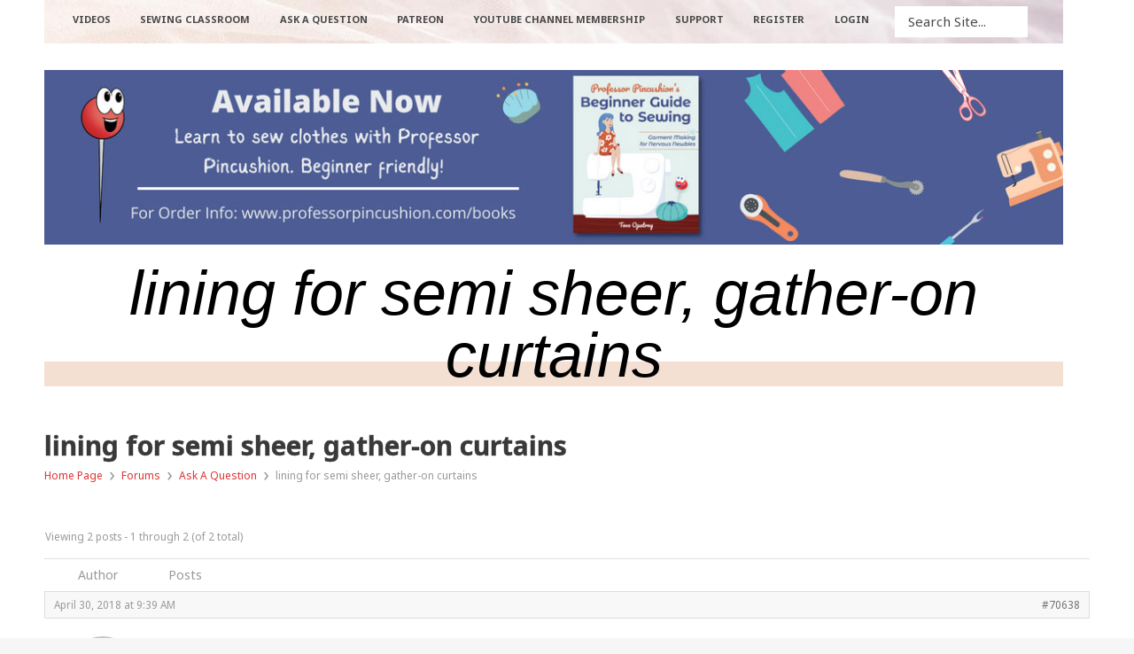

--- FILE ---
content_type: text/html; charset=UTF-8
request_url: https://www.professorpincushion.com/forums/topic/lining-for-semi-sheer-gather-on-curtains/
body_size: 19341
content:
<!DOCTYPE html>
<!--[if lt IE 7]>      <html class="no-js lt-ie9 lt-ie8 lt-ie7"> <![endif]-->
<!--[if IE 7]>         <html class="no-js lt-ie9 lt-ie8"> <![endif]-->
<!--[if IE 8]>         <html class="no-js lt-ie9"> <![endif]-->
<!--[if gt IE 8]><!--> <html class="no-js" lang="en-US" prefix="og: http://ogp.me/ns#"> <!--<![endif]-->
<head>
	<meta charset="UTF-8" />
	<meta http-equiv="X-UA-Compatible" content="IE=edge,chrome=1">
	<meta name="viewport" content="width=device-width">
	<title>lining for semi sheer, gather-on curtains - Professor Pincushion</title>
	<link rel="profile" href="http://gmpg.org/xfn/11" />
	<link rel="pingback" href="https://www.professorpincushion.com/xmlrpc.php" />
	<link rel="shortcut icon" href="https://www.professorpincushion.com/favicon.ico">
	<link rel="apple-touch-icon-precomposed" href="https://www.professorpincushion.com/ppc_mobile_bookmark_001.png">
	<meta name='robots' content='index, follow, max-image-preview:large, max-snippet:-1, max-video-preview:-1' />
<meta property="og:locale" content="en_US" />
<meta property="og:type" content="article" />
<meta property="og:title" content="lining for semi sheer, gather-on curtains" />
<meta property="og:description" content="Can I use a Pellon iron-on interfacing for a lining for my semi sheer, gather-on curtains? The panels will be 50&#039; x 50&#039;. I will be using 300 inches (6 panels) of fabric which will be gathered on a tension rod to cover a 118&#039; window. I am not a seamstress and have limited experience sewing; however, this project only requires straight line sewing so I can do the project. Working with the semi-sheer is a new challenge. I do not know the content of the fabric as it was purchased several years ago. I have experimented with the iron to see what temp the fabric will take and it tolerates a cotton plus setting.Thank you for helping." />
<meta property="og:url" content="https://www.professorpincushion.com/forums/topic/lining-for-semi-sheer-gather-on-curtains/" />
<meta property="og:site_name" content="Professor Pincushion" />

	<!-- This site is optimized with the Yoast SEO plugin v22.3 - https://yoast.com/wordpress/plugins/seo/ -->
	<link rel="canonical" href="https://www.professorpincushion.com/forums/topic/lining-for-semi-sheer-gather-on-curtains/" />
	<meta property="og:locale" content="en_US" />
	<meta property="og:type" content="article" />
	<meta property="og:title" content="lining for semi sheer, gather-on curtains - Professor Pincushion" />
	<meta property="og:description" content="Can I use a Pellon iron-on interfacing for a lining for my semi sheer, gather-on curtains? The panels will be 50&quot; x 50&quot;. I will be using 300 inches (6 panels) of fabric which will be gathered on a tension rod to cover a 118&quot; window. I am not a seamstress and have limited experience sewing; however, this project only requires straight line sewing so I can do the project. Working with the semi-sheer is a new challenge. I do not know the content of the fabric as it was purchased several years ago. I have experimented with the iron to see what temp the fabric will take and it tolerates a cotton plus setting. Thank you for helping." />
	<meta property="og:url" content="https://www.professorpincushion.com/forums/topic/lining-for-semi-sheer-gather-on-curtains/" />
	<meta property="og:site_name" content="Professor Pincushion" />
	<meta property="article:publisher" content="https://www.facebook.com/ProfessorPincushion/" />
	<meta name="twitter:card" content="summary_large_image" />
	<meta name="twitter:site" content="@profpincushion" />
	<meta name="twitter:label1" content="Est. reading time" />
	<meta name="twitter:data1" content="1 minute" />
	<script type="application/ld+json" class="yoast-schema-graph">{"@context":"https://schema.org","@graph":[{"@type":"WebPage","@id":"https://www.professorpincushion.com/forums/topic/lining-for-semi-sheer-gather-on-curtains/","url":"https://www.professorpincushion.com/forums/topic/lining-for-semi-sheer-gather-on-curtains/","name":"lining for semi sheer, gather-on curtains - Professor Pincushion","isPartOf":{"@id":"https://www.professorpincushion.com/#website"},"datePublished":"2018-04-30T16:39:11+00:00","dateModified":"2018-04-30T16:39:11+00:00","breadcrumb":{"@id":"https://www.professorpincushion.com/forums/topic/lining-for-semi-sheer-gather-on-curtains/#breadcrumb"},"inLanguage":"en-US","potentialAction":[{"@type":"ReadAction","target":["https://www.professorpincushion.com/forums/topic/lining-for-semi-sheer-gather-on-curtains/"]}]},{"@type":"BreadcrumbList","@id":"https://www.professorpincushion.com/forums/topic/lining-for-semi-sheer-gather-on-curtains/#breadcrumb","itemListElement":[{"@type":"ListItem","position":1,"name":"Home","item":"https://www.professorpincushion.com/"},{"@type":"ListItem","position":2,"name":"Topics","item":"https://www.professorpincushion.com/topics/"},{"@type":"ListItem","position":3,"name":"Ask A Question","item":"https://www.professorpincushion.com/forums/forum/ask-a-question/"},{"@type":"ListItem","position":4,"name":"lining for semi sheer, gather-on curtains"}]},{"@type":"WebSite","@id":"https://www.professorpincushion.com/#website","url":"https://www.professorpincushion.com/","name":"Professor Pincushion","description":"Learn To Sew Online","publisher":{"@id":"https://www.professorpincushion.com/#organization"},"potentialAction":[{"@type":"SearchAction","target":{"@type":"EntryPoint","urlTemplate":"https://www.professorpincushion.com/?s={search_term_string}"},"query-input":"required name=search_term_string"}],"inLanguage":"en-US"},{"@type":"Organization","@id":"https://www.professorpincushion.com/#organization","name":"Professor Pincushion, LLC","url":"https://www.professorpincushion.com/","logo":{"@type":"ImageObject","inLanguage":"en-US","@id":"https://www.professorpincushion.com/#/schema/logo/image/","url":"https://www.professorpincushion.com/wp-content/uploads/2017/04/PPC-vector_005_no_text.png","contentUrl":"https://www.professorpincushion.com/wp-content/uploads/2017/04/PPC-vector_005_no_text.png","width":500,"height":500,"caption":"Professor Pincushion, LLC"},"image":{"@id":"https://www.professorpincushion.com/#/schema/logo/image/"},"sameAs":["https://www.facebook.com/ProfessorPincushion/","https://twitter.com/profpincushion","https://www.instagram.com/professorpincushion/","https://www.youtube.com/user/ProfessorPincushion"]}]}</script>
	<!-- / Yoast SEO plugin. -->


<link rel='dns-prefetch' href='//cdnjs.cloudflare.com' />
<link rel='dns-prefetch' href='//fonts.googleapis.com' />
<link rel="alternate" type="application/rss+xml" title="Professor Pincushion &raquo; Feed" href="https://www.professorpincushion.com/feed/" />
<link rel="alternate" type="application/rss+xml" title="Professor Pincushion &raquo; Comments Feed" href="https://www.professorpincushion.com/comments/feed/" />
<script type="text/javascript">
/* <![CDATA[ */
window._wpemojiSettings = {"baseUrl":"https:\/\/s.w.org\/images\/core\/emoji\/14.0.0\/72x72\/","ext":".png","svgUrl":"https:\/\/s.w.org\/images\/core\/emoji\/14.0.0\/svg\/","svgExt":".svg","source":{"concatemoji":"https:\/\/www.professorpincushion.com\/wp-includes\/js\/wp-emoji-release.min.js?ver=6.4.7"}};
/*! This file is auto-generated */
!function(i,n){var o,s,e;function c(e){try{var t={supportTests:e,timestamp:(new Date).valueOf()};sessionStorage.setItem(o,JSON.stringify(t))}catch(e){}}function p(e,t,n){e.clearRect(0,0,e.canvas.width,e.canvas.height),e.fillText(t,0,0);var t=new Uint32Array(e.getImageData(0,0,e.canvas.width,e.canvas.height).data),r=(e.clearRect(0,0,e.canvas.width,e.canvas.height),e.fillText(n,0,0),new Uint32Array(e.getImageData(0,0,e.canvas.width,e.canvas.height).data));return t.every(function(e,t){return e===r[t]})}function u(e,t,n){switch(t){case"flag":return n(e,"\ud83c\udff3\ufe0f\u200d\u26a7\ufe0f","\ud83c\udff3\ufe0f\u200b\u26a7\ufe0f")?!1:!n(e,"\ud83c\uddfa\ud83c\uddf3","\ud83c\uddfa\u200b\ud83c\uddf3")&&!n(e,"\ud83c\udff4\udb40\udc67\udb40\udc62\udb40\udc65\udb40\udc6e\udb40\udc67\udb40\udc7f","\ud83c\udff4\u200b\udb40\udc67\u200b\udb40\udc62\u200b\udb40\udc65\u200b\udb40\udc6e\u200b\udb40\udc67\u200b\udb40\udc7f");case"emoji":return!n(e,"\ud83e\udef1\ud83c\udffb\u200d\ud83e\udef2\ud83c\udfff","\ud83e\udef1\ud83c\udffb\u200b\ud83e\udef2\ud83c\udfff")}return!1}function f(e,t,n){var r="undefined"!=typeof WorkerGlobalScope&&self instanceof WorkerGlobalScope?new OffscreenCanvas(300,150):i.createElement("canvas"),a=r.getContext("2d",{willReadFrequently:!0}),o=(a.textBaseline="top",a.font="600 32px Arial",{});return e.forEach(function(e){o[e]=t(a,e,n)}),o}function t(e){var t=i.createElement("script");t.src=e,t.defer=!0,i.head.appendChild(t)}"undefined"!=typeof Promise&&(o="wpEmojiSettingsSupports",s=["flag","emoji"],n.supports={everything:!0,everythingExceptFlag:!0},e=new Promise(function(e){i.addEventListener("DOMContentLoaded",e,{once:!0})}),new Promise(function(t){var n=function(){try{var e=JSON.parse(sessionStorage.getItem(o));if("object"==typeof e&&"number"==typeof e.timestamp&&(new Date).valueOf()<e.timestamp+604800&&"object"==typeof e.supportTests)return e.supportTests}catch(e){}return null}();if(!n){if("undefined"!=typeof Worker&&"undefined"!=typeof OffscreenCanvas&&"undefined"!=typeof URL&&URL.createObjectURL&&"undefined"!=typeof Blob)try{var e="postMessage("+f.toString()+"("+[JSON.stringify(s),u.toString(),p.toString()].join(",")+"));",r=new Blob([e],{type:"text/javascript"}),a=new Worker(URL.createObjectURL(r),{name:"wpTestEmojiSupports"});return void(a.onmessage=function(e){c(n=e.data),a.terminate(),t(n)})}catch(e){}c(n=f(s,u,p))}t(n)}).then(function(e){for(var t in e)n.supports[t]=e[t],n.supports.everything=n.supports.everything&&n.supports[t],"flag"!==t&&(n.supports.everythingExceptFlag=n.supports.everythingExceptFlag&&n.supports[t]);n.supports.everythingExceptFlag=n.supports.everythingExceptFlag&&!n.supports.flag,n.DOMReady=!1,n.readyCallback=function(){n.DOMReady=!0}}).then(function(){return e}).then(function(){var e;n.supports.everything||(n.readyCallback(),(e=n.source||{}).concatemoji?t(e.concatemoji):e.wpemoji&&e.twemoji&&(t(e.twemoji),t(e.wpemoji)))}))}((window,document),window._wpemojiSettings);
/* ]]> */
</script>
<style id='wp-emoji-styles-inline-css' type='text/css'>

	img.wp-smiley, img.emoji {
		display: inline !important;
		border: none !important;
		box-shadow: none !important;
		height: 1em !important;
		width: 1em !important;
		margin: 0 0.07em !important;
		vertical-align: -0.1em !important;
		background: none !important;
		padding: 0 !important;
	}
</style>
<link rel='stylesheet' id='wp-block-library-css' href='https://www.professorpincushion.com/wp-includes/css/dist/block-library/style.min.css?ver=6.4.7' type='text/css' media='all' />
<link rel='stylesheet' id='mailster-form-style-css' href='https://www.professorpincushion.com/wp-content/plugins/mailster/build/form/style-index.css?ver=6.4.7' type='text/css' media='all' />
<style id='classic-theme-styles-inline-css' type='text/css'>
/*! This file is auto-generated */
.wp-block-button__link{color:#fff;background-color:#32373c;border-radius:9999px;box-shadow:none;text-decoration:none;padding:calc(.667em + 2px) calc(1.333em + 2px);font-size:1.125em}.wp-block-file__button{background:#32373c;color:#fff;text-decoration:none}
</style>
<style id='global-styles-inline-css' type='text/css'>
body{--wp--preset--color--black: #000000;--wp--preset--color--cyan-bluish-gray: #abb8c3;--wp--preset--color--white: #ffffff;--wp--preset--color--pale-pink: #f78da7;--wp--preset--color--vivid-red: #cf2e2e;--wp--preset--color--luminous-vivid-orange: #ff6900;--wp--preset--color--luminous-vivid-amber: #fcb900;--wp--preset--color--light-green-cyan: #7bdcb5;--wp--preset--color--vivid-green-cyan: #00d084;--wp--preset--color--pale-cyan-blue: #8ed1fc;--wp--preset--color--vivid-cyan-blue: #0693e3;--wp--preset--color--vivid-purple: #9b51e0;--wp--preset--gradient--vivid-cyan-blue-to-vivid-purple: linear-gradient(135deg,rgba(6,147,227,1) 0%,rgb(155,81,224) 100%);--wp--preset--gradient--light-green-cyan-to-vivid-green-cyan: linear-gradient(135deg,rgb(122,220,180) 0%,rgb(0,208,130) 100%);--wp--preset--gradient--luminous-vivid-amber-to-luminous-vivid-orange: linear-gradient(135deg,rgba(252,185,0,1) 0%,rgba(255,105,0,1) 100%);--wp--preset--gradient--luminous-vivid-orange-to-vivid-red: linear-gradient(135deg,rgba(255,105,0,1) 0%,rgb(207,46,46) 100%);--wp--preset--gradient--very-light-gray-to-cyan-bluish-gray: linear-gradient(135deg,rgb(238,238,238) 0%,rgb(169,184,195) 100%);--wp--preset--gradient--cool-to-warm-spectrum: linear-gradient(135deg,rgb(74,234,220) 0%,rgb(151,120,209) 20%,rgb(207,42,186) 40%,rgb(238,44,130) 60%,rgb(251,105,98) 80%,rgb(254,248,76) 100%);--wp--preset--gradient--blush-light-purple: linear-gradient(135deg,rgb(255,206,236) 0%,rgb(152,150,240) 100%);--wp--preset--gradient--blush-bordeaux: linear-gradient(135deg,rgb(254,205,165) 0%,rgb(254,45,45) 50%,rgb(107,0,62) 100%);--wp--preset--gradient--luminous-dusk: linear-gradient(135deg,rgb(255,203,112) 0%,rgb(199,81,192) 50%,rgb(65,88,208) 100%);--wp--preset--gradient--pale-ocean: linear-gradient(135deg,rgb(255,245,203) 0%,rgb(182,227,212) 50%,rgb(51,167,181) 100%);--wp--preset--gradient--electric-grass: linear-gradient(135deg,rgb(202,248,128) 0%,rgb(113,206,126) 100%);--wp--preset--gradient--midnight: linear-gradient(135deg,rgb(2,3,129) 0%,rgb(40,116,252) 100%);--wp--preset--font-size--small: 13px;--wp--preset--font-size--medium: 20px;--wp--preset--font-size--large: 36px;--wp--preset--font-size--x-large: 42px;--wp--preset--spacing--20: 0.44rem;--wp--preset--spacing--30: 0.67rem;--wp--preset--spacing--40: 1rem;--wp--preset--spacing--50: 1.5rem;--wp--preset--spacing--60: 2.25rem;--wp--preset--spacing--70: 3.38rem;--wp--preset--spacing--80: 5.06rem;--wp--preset--shadow--natural: 6px 6px 9px rgba(0, 0, 0, 0.2);--wp--preset--shadow--deep: 12px 12px 50px rgba(0, 0, 0, 0.4);--wp--preset--shadow--sharp: 6px 6px 0px rgba(0, 0, 0, 0.2);--wp--preset--shadow--outlined: 6px 6px 0px -3px rgba(255, 255, 255, 1), 6px 6px rgba(0, 0, 0, 1);--wp--preset--shadow--crisp: 6px 6px 0px rgba(0, 0, 0, 1);}:where(.is-layout-flex){gap: 0.5em;}:where(.is-layout-grid){gap: 0.5em;}body .is-layout-flow > .alignleft{float: left;margin-inline-start: 0;margin-inline-end: 2em;}body .is-layout-flow > .alignright{float: right;margin-inline-start: 2em;margin-inline-end: 0;}body .is-layout-flow > .aligncenter{margin-left: auto !important;margin-right: auto !important;}body .is-layout-constrained > .alignleft{float: left;margin-inline-start: 0;margin-inline-end: 2em;}body .is-layout-constrained > .alignright{float: right;margin-inline-start: 2em;margin-inline-end: 0;}body .is-layout-constrained > .aligncenter{margin-left: auto !important;margin-right: auto !important;}body .is-layout-constrained > :where(:not(.alignleft):not(.alignright):not(.alignfull)){max-width: var(--wp--style--global--content-size);margin-left: auto !important;margin-right: auto !important;}body .is-layout-constrained > .alignwide{max-width: var(--wp--style--global--wide-size);}body .is-layout-flex{display: flex;}body .is-layout-flex{flex-wrap: wrap;align-items: center;}body .is-layout-flex > *{margin: 0;}body .is-layout-grid{display: grid;}body .is-layout-grid > *{margin: 0;}:where(.wp-block-columns.is-layout-flex){gap: 2em;}:where(.wp-block-columns.is-layout-grid){gap: 2em;}:where(.wp-block-post-template.is-layout-flex){gap: 1.25em;}:where(.wp-block-post-template.is-layout-grid){gap: 1.25em;}.has-black-color{color: var(--wp--preset--color--black) !important;}.has-cyan-bluish-gray-color{color: var(--wp--preset--color--cyan-bluish-gray) !important;}.has-white-color{color: var(--wp--preset--color--white) !important;}.has-pale-pink-color{color: var(--wp--preset--color--pale-pink) !important;}.has-vivid-red-color{color: var(--wp--preset--color--vivid-red) !important;}.has-luminous-vivid-orange-color{color: var(--wp--preset--color--luminous-vivid-orange) !important;}.has-luminous-vivid-amber-color{color: var(--wp--preset--color--luminous-vivid-amber) !important;}.has-light-green-cyan-color{color: var(--wp--preset--color--light-green-cyan) !important;}.has-vivid-green-cyan-color{color: var(--wp--preset--color--vivid-green-cyan) !important;}.has-pale-cyan-blue-color{color: var(--wp--preset--color--pale-cyan-blue) !important;}.has-vivid-cyan-blue-color{color: var(--wp--preset--color--vivid-cyan-blue) !important;}.has-vivid-purple-color{color: var(--wp--preset--color--vivid-purple) !important;}.has-black-background-color{background-color: var(--wp--preset--color--black) !important;}.has-cyan-bluish-gray-background-color{background-color: var(--wp--preset--color--cyan-bluish-gray) !important;}.has-white-background-color{background-color: var(--wp--preset--color--white) !important;}.has-pale-pink-background-color{background-color: var(--wp--preset--color--pale-pink) !important;}.has-vivid-red-background-color{background-color: var(--wp--preset--color--vivid-red) !important;}.has-luminous-vivid-orange-background-color{background-color: var(--wp--preset--color--luminous-vivid-orange) !important;}.has-luminous-vivid-amber-background-color{background-color: var(--wp--preset--color--luminous-vivid-amber) !important;}.has-light-green-cyan-background-color{background-color: var(--wp--preset--color--light-green-cyan) !important;}.has-vivid-green-cyan-background-color{background-color: var(--wp--preset--color--vivid-green-cyan) !important;}.has-pale-cyan-blue-background-color{background-color: var(--wp--preset--color--pale-cyan-blue) !important;}.has-vivid-cyan-blue-background-color{background-color: var(--wp--preset--color--vivid-cyan-blue) !important;}.has-vivid-purple-background-color{background-color: var(--wp--preset--color--vivid-purple) !important;}.has-black-border-color{border-color: var(--wp--preset--color--black) !important;}.has-cyan-bluish-gray-border-color{border-color: var(--wp--preset--color--cyan-bluish-gray) !important;}.has-white-border-color{border-color: var(--wp--preset--color--white) !important;}.has-pale-pink-border-color{border-color: var(--wp--preset--color--pale-pink) !important;}.has-vivid-red-border-color{border-color: var(--wp--preset--color--vivid-red) !important;}.has-luminous-vivid-orange-border-color{border-color: var(--wp--preset--color--luminous-vivid-orange) !important;}.has-luminous-vivid-amber-border-color{border-color: var(--wp--preset--color--luminous-vivid-amber) !important;}.has-light-green-cyan-border-color{border-color: var(--wp--preset--color--light-green-cyan) !important;}.has-vivid-green-cyan-border-color{border-color: var(--wp--preset--color--vivid-green-cyan) !important;}.has-pale-cyan-blue-border-color{border-color: var(--wp--preset--color--pale-cyan-blue) !important;}.has-vivid-cyan-blue-border-color{border-color: var(--wp--preset--color--vivid-cyan-blue) !important;}.has-vivid-purple-border-color{border-color: var(--wp--preset--color--vivid-purple) !important;}.has-vivid-cyan-blue-to-vivid-purple-gradient-background{background: var(--wp--preset--gradient--vivid-cyan-blue-to-vivid-purple) !important;}.has-light-green-cyan-to-vivid-green-cyan-gradient-background{background: var(--wp--preset--gradient--light-green-cyan-to-vivid-green-cyan) !important;}.has-luminous-vivid-amber-to-luminous-vivid-orange-gradient-background{background: var(--wp--preset--gradient--luminous-vivid-amber-to-luminous-vivid-orange) !important;}.has-luminous-vivid-orange-to-vivid-red-gradient-background{background: var(--wp--preset--gradient--luminous-vivid-orange-to-vivid-red) !important;}.has-very-light-gray-to-cyan-bluish-gray-gradient-background{background: var(--wp--preset--gradient--very-light-gray-to-cyan-bluish-gray) !important;}.has-cool-to-warm-spectrum-gradient-background{background: var(--wp--preset--gradient--cool-to-warm-spectrum) !important;}.has-blush-light-purple-gradient-background{background: var(--wp--preset--gradient--blush-light-purple) !important;}.has-blush-bordeaux-gradient-background{background: var(--wp--preset--gradient--blush-bordeaux) !important;}.has-luminous-dusk-gradient-background{background: var(--wp--preset--gradient--luminous-dusk) !important;}.has-pale-ocean-gradient-background{background: var(--wp--preset--gradient--pale-ocean) !important;}.has-electric-grass-gradient-background{background: var(--wp--preset--gradient--electric-grass) !important;}.has-midnight-gradient-background{background: var(--wp--preset--gradient--midnight) !important;}.has-small-font-size{font-size: var(--wp--preset--font-size--small) !important;}.has-medium-font-size{font-size: var(--wp--preset--font-size--medium) !important;}.has-large-font-size{font-size: var(--wp--preset--font-size--large) !important;}.has-x-large-font-size{font-size: var(--wp--preset--font-size--x-large) !important;}
.wp-block-navigation a:where(:not(.wp-element-button)){color: inherit;}
:where(.wp-block-post-template.is-layout-flex){gap: 1.25em;}:where(.wp-block-post-template.is-layout-grid){gap: 1.25em;}
:where(.wp-block-columns.is-layout-flex){gap: 2em;}:where(.wp-block-columns.is-layout-grid){gap: 2em;}
.wp-block-pullquote{font-size: 1.5em;line-height: 1.6;}
</style>
<link rel='stylesheet' id='bbp-default-css' href='https://www.professorpincushion.com/wp-content/plugins/bbpress/templates/default/css/bbpress.min.css?ver=2.6.6' type='text/css' media='all' />
<link rel='stylesheet' id='contact-form-7-css' href='https://www.professorpincushion.com/wp-content/plugins/contact-form-7/includes/css/styles.css?ver=5.9.3' type='text/css' media='all' />
<link rel='stylesheet' id='esg-plugin-settings-css' href='https://www.professorpincushion.com/wp-content/plugins/essential-grid/public/assets/css/settings.css?ver=3.1.1' type='text/css' media='all' />
<link rel='stylesheet' id='tp-fontello-css' href='https://www.professorpincushion.com/wp-content/plugins/essential-grid/public/assets/font/fontello/css/fontello.css?ver=3.1.1' type='text/css' media='all' />
<link rel='stylesheet' id='esg-tp-boxextcss-css' href='https://www.professorpincushion.com/wp-content/plugins/essential-grid/public/assets/css/jquery.esgbox.min.css?ver=3.1.1' type='text/css' media='all' />
<link rel='stylesheet' id='tp-open-sans-css' href='https://fonts.googleapis.com/css?family=Open+Sans%3A300%2C400%2C600%2C700%2C800&#038;ver=6.4.7' type='text/css' media='all' />
<link rel='stylesheet' id='tp-raleway-css' href='https://fonts.googleapis.com/css?family=Raleway%3A100%2C200%2C300%2C400%2C500%2C600%2C700%2C800%2C900&#038;ver=6.4.7' type='text/css' media='all' />
<link rel='stylesheet' id='tp-droid-serif-css' href='https://fonts.googleapis.com/css?family=Droid+Serif%3A400%2C700&#038;ver=6.4.7' type='text/css' media='all' />
<link rel='stylesheet' id='go-pricing-styles-css' href='https://www.professorpincushion.com/wp-content/plugins/go_pricing/assets/css/go_pricing_styles.css?ver=3.4' type='text/css' media='all' />
<link rel='stylesheet' id='responsive-lightbox-imagelightbox-css' href='https://www.professorpincushion.com/wp-content/plugins/responsive-lightbox/assets/imagelightbox/imagelightbox.min.css?ver=2.4.7' type='text/css' media='all' />
<link rel='stylesheet' id='essb-social-profiles-css' href='https://www.professorpincushion.com/wp-content/plugins/easy-social-share-buttons3/lib/modules/social-followers-counter/assets/social-profiles.min.css?ver=9.5' type='text/css' media='all' />
<link rel='stylesheet' id='subscribe-forms-css-css' href='https://www.professorpincushion.com/wp-content/plugins/easy-social-share-buttons3/assets/modules/subscribe-forms.min.css?ver=9.5' type='text/css' media='all' />
<link rel='stylesheet' id='click2tweet-css-css' href='https://www.professorpincushion.com/wp-content/plugins/easy-social-share-buttons3/assets/modules/click-to-tweet.min.css?ver=9.5' type='text/css' media='all' />
<link rel='stylesheet' id='easy-social-share-buttons-css' href='https://www.professorpincushion.com/wp-content/plugins/easy-social-share-buttons3/assets/css/easy-social-share-buttons.min.css?ver=9.5' type='text/css' media='all' />
<style id='easy-social-share-buttons-inline-css' type='text/css'>
.essb_displayed_sidebar_right, .essb_displayed_sidebar{top:44%!important;}.essb_links.essb_share .essb_icon{width:45px!important;height:45px!important;}.essb_links.essb_share .essb_icon svg{height:30px!important;}
</style>
<link rel='stylesheet' id='bsp-css' href='https://www.professorpincushion.com/wp-content/plugins/bbp-style-pack/css/bspstyle.css?ver=4.7.2' type='text/css' media='screen' />
<link rel='stylesheet' id='dashicons-css' href='https://www.professorpincushion.com/wp-includes/css/dashicons.min.css?ver=6.4.7' type='text/css' media='all' />
<link rel='stylesheet' id='gdatt-attachments-css' href='https://www.professorpincushion.com/wp-content/plugins/gd-bbpress-attachments/css/front.min.css?ver=4.1_b2410_free' type='text/css' media='all' />
<link rel='stylesheet' id='theme-styles-css' href='https://www.professorpincushion.com/wp-content/themes/professor-pincushion-vellum-child/style.css?ver=6.4.7' type='text/css' media='all' />
<link rel='stylesheet' id='theme-skin-css' href='https://www.professorpincushion.com/wp-content/themes/professor-pincushion-vellum-child/style-skin-1.css?ver=6.4.7' type='text/css' media='all' />
<link rel='stylesheet' id='fonts-css' href='https://www.professorpincushion.com/wp-content/themes/professor-pincushion-vellum-child/assets/css/fonts.css?ver=6.4.7' type='text/css' media='all' />
<link rel='stylesheet' id='colorbox-css' href='https://www.professorpincushion.com/wp-content/themes/professor-pincushion-vellum-child/assets/css/colorbox.css?ver=6.4.7' type='text/css' media='all' />
<!--[if lt IE 9]>
<link rel='stylesheet' id='theme-ie-css' href='https://www.professorpincushion.com/wp-content/themes/professor-pincushion-vellum-child/assets/css/ie.css?ver=6.4.7' type='text/css' media='all' />
<![endif]-->
<link rel='stylesheet' id='cf7cf-style-css' href='https://www.professorpincushion.com/wp-content/plugins/cf7-conditional-fields/style.css?ver=2.4.10' type='text/css' media='all' />
<link rel='stylesheet' id='ubermenu-css' href='https://www.professorpincushion.com/wp-content/plugins/ubermenu/pro/assets/css/ubermenu.min.css?ver=3.8.2' type='text/css' media='all' />
<link rel='stylesheet' id='ubermenu-vanilla-css' href='https://www.professorpincushion.com/wp-content/plugins/ubermenu/assets/css/skins/vanilla.css?ver=6.4.7' type='text/css' media='all' />
<link rel='stylesheet' id='ubermenu-black-white-2-css' href='https://www.professorpincushion.com/wp-content/plugins/ubermenu/assets/css/skins/blackwhite2.css?ver=6.4.7' type='text/css' media='all' />
<link rel='stylesheet' id='ubermenu-font-awesome-all-css' href='https://www.professorpincushion.com/wp-content/plugins/ubermenu/assets/fontawesome/css/all.min.css?ver=6.4.7' type='text/css' media='all' />
<script type="text/javascript" src="https://www.professorpincushion.com/wp-includes/js/jquery/jquery.min.js?ver=3.7.1" id="jquery-core-js"></script>
<script type="text/javascript" src="//cdnjs.cloudflare.com/ajax/libs/jquery-migrate/1.4.1/jquery-migrate.min.js?ver=6.4.7" id="jquery-migrate-js"></script>
<script type="text/javascript" id="gw-tweenmax-js-before">
/* <![CDATA[ */
var oldGS=window.GreenSockGlobals,oldGSQueue=window._gsQueue,oldGSDefine=window._gsDefine;window._gsDefine=null;delete(window._gsDefine);var gwGS=window.GreenSockGlobals={};
/* ]]> */
</script>
<script type="text/javascript" src="https://cdnjs.cloudflare.com/ajax/libs/gsap/1.11.2/TweenMax.min.js" id="gw-tweenmax-js"></script>
<script type="text/javascript" id="gw-tweenmax-js-after">
/* <![CDATA[ */
try{window.GreenSockGlobals=null;window._gsQueue=null;window._gsDefine=null;delete(window.GreenSockGlobals);delete(window._gsQueue);delete(window._gsDefine);window.GreenSockGlobals=oldGS;window._gsQueue=oldGSQueue;window._gsDefine=oldGSDefine;}catch(e){}
/* ]]> */
</script>
<script type="text/javascript" src="https://www.professorpincushion.com/wp-content/plugins/responsive-lightbox/assets/imagelightbox/imagelightbox.min.js?ver=2.4.7" id="responsive-lightbox-imagelightbox-js"></script>
<script type="text/javascript" src="https://www.professorpincushion.com/wp-includes/js/underscore.min.js?ver=1.13.4" id="underscore-js"></script>
<script type="text/javascript" src="https://www.professorpincushion.com/wp-content/plugins/responsive-lightbox/assets/infinitescroll/infinite-scroll.pkgd.min.js?ver=6.4.7" id="responsive-lightbox-infinite-scroll-js"></script>
<script type="text/javascript" id="responsive-lightbox-js-before">
/* <![CDATA[ */
var rlArgs = {"script":"imagelightbox","selector":"lightbox","customEvents":"","activeGalleries":true,"animationSpeed":250,"preloadNext":true,"enableKeyboard":true,"quitOnEnd":false,"quitOnImageClick":false,"quitOnDocumentClick":true,"woocommerce_gallery":false,"ajaxurl":"https:\/\/www.professorpincushion.com\/wp-admin\/admin-ajax.php","nonce":"a8959ea554","preview":false,"postId":70638,"scriptExtension":false};
/* ]]> */
</script>
<script type="text/javascript" src="https://www.professorpincushion.com/wp-content/plugins/responsive-lightbox/js/front.js?ver=2.4.7" id="responsive-lightbox-js"></script>
<script type="text/javascript" src="https://www.professorpincushion.com/wp-content/themes/professor-pincushion-vellum-child/assets/js/modernizr-2.7.1-respond-1.4.0.min.js?ver=2.7.1" id="modernizr-js"></script>
<link rel="https://api.w.org/" href="https://www.professorpincushion.com/wp-json/" /><meta name="generator" content="WordPress 6.4.7" />
<link rel='shortlink' href='https://www.professorpincushion.com/?p=70638' />
<link rel="alternate" type="application/json+oembed" href="https://www.professorpincushion.com/wp-json/oembed/1.0/embed?url=https%3A%2F%2Fwww.professorpincushion.com%2Fforums%2Ftopic%2Flining-for-semi-sheer-gather-on-curtains%2F" />
<link rel="alternate" type="text/xml+oembed" href="https://www.professorpincushion.com/wp-json/oembed/1.0/embed?url=https%3A%2F%2Fwww.professorpincushion.com%2Fforums%2Ftopic%2Flining-for-semi-sheer-gather-on-curtains%2F&#038;format=xml" />
<style id="ubermenu-custom-generated-css">
/** Font Awesome 4 Compatibility **/
.fa{font-style:normal;font-variant:normal;font-weight:normal;font-family:FontAwesome;}

/** UberMenu Custom Menu Styles (Customizer) **/
/* main */
 .ubermenu-main .ubermenu-item-level-0 > .ubermenu-target { font-size:11px; color:#000000; padding-left:10px; padding-right:10px; }
 .ubermenu.ubermenu-main .ubermenu-item-level-0 > .ubermenu-target { border-radius:10px 10px 0 0; background-color:#b53f0c; background:-webkit-gradient(linear,left top,left bottom,from(#b53f0c),to(#999999)); background:-webkit-linear-gradient(top,#b53f0c,#999999); background:-moz-linear-gradient(top,#b53f0c,#999999); background:-ms-linear-gradient(top,#b53f0c,#999999); background:-o-linear-gradient(top,#b53f0c,#999999); background:linear-gradient(top,#b53f0c,#999999); }
 .ubermenu-main.ubermenu-sub-indicators .ubermenu-item-level-0.ubermenu-has-submenu-drop > .ubermenu-target:not(.ubermenu-noindicator) { padding-right:25px; }
 .ubermenu-main.ubermenu-sub-indicators .ubermenu-item-level-0.ubermenu-has-submenu-drop > .ubermenu-target.ubermenu-noindicator { padding-right:10px; }
 .ubermenu-responsive-toggle.ubermenu-responsive-toggle-main { color:#000000; }
/* sort-videos-config */
 .ubermenu.ubermenu-sort-videos-config { background:none; border:none; box-shadow:none; }
 .ubermenu.ubermenu-sort-videos-config .ubermenu-item-level-0 > .ubermenu-target { border:none; box-shadow:none; border-radius:20px 20px 20px 20px; background:#fbf7f6; }
 .ubermenu.ubermenu-sort-videos-config.ubermenu-horizontal .ubermenu-submenu-drop.ubermenu-submenu-align-left_edge_bar, .ubermenu.ubermenu-sort-videos-config.ubermenu-horizontal .ubermenu-submenu-drop.ubermenu-submenu-align-full_width { left:0; }
 .ubermenu.ubermenu-sort-videos-config.ubermenu-horizontal .ubermenu-item-level-0.ubermenu-active > .ubermenu-submenu-drop, .ubermenu.ubermenu-sort-videos-config.ubermenu-horizontal:not(.ubermenu-transition-shift) .ubermenu-item-level-0 > .ubermenu-submenu-drop { margin-top:0; }
 .ubermenu-sort-videos-config .ubermenu-item-level-0 > .ubermenu-target { font-size:20px; text-transform:uppercase; padding-left:20px; padding-right:20px; }
 .ubermenu-sort-videos-config .ubermenu-nav .ubermenu-item.ubermenu-item-level-0 > .ubermenu-target { font-weight:bold; }
 .ubermenu-sort-videos-config.ubermenu-sub-indicators .ubermenu-item-level-0.ubermenu-has-submenu-drop > .ubermenu-target:not(.ubermenu-noindicator) { padding-right:35px; }
 .ubermenu-sort-videos-config.ubermenu-sub-indicators .ubermenu-item-level-0.ubermenu-has-submenu-drop > .ubermenu-target.ubermenu-noindicator { padding-right:20px; }
/* ppc-footer */
 .ubermenu-ppc-footer.ubermenu-vertical .ubermenu-submenu-type-mega { width:500px; }
/* header-menu-bar */
 .ubermenu.ubermenu-header-menu-bar { background:none; border:none; box-shadow:none; }
 .ubermenu.ubermenu-header-menu-bar .ubermenu-item-level-0 > .ubermenu-target { border:none; box-shadow:none; border-radius:10px 10px 10px 10px; }
 .ubermenu.ubermenu-header-menu-bar.ubermenu-horizontal .ubermenu-submenu-drop.ubermenu-submenu-align-left_edge_bar, .ubermenu.ubermenu-header-menu-bar.ubermenu-horizontal .ubermenu-submenu-drop.ubermenu-submenu-align-full_width { left:0; }
 .ubermenu.ubermenu-header-menu-bar.ubermenu-horizontal .ubermenu-item-level-0.ubermenu-active > .ubermenu-submenu-drop, .ubermenu.ubermenu-header-menu-bar.ubermenu-horizontal:not(.ubermenu-transition-shift) .ubermenu-item-level-0 > .ubermenu-submenu-drop { margin-top:0; }
 .ubermenu-header-menu-bar .ubermenu-item-level-0 > .ubermenu-target { font-size:11px; text-transform:uppercase; color:#494949; border:none; -webkit-box-shadow:inset 1px 0 0 0 rgba(255,255,255,0); -moz-box-shadow:inset 1px 0 0 0 rgba(255,255,255,0); -o-box-shadow:inset 1px 0 0 0 rgba(255,255,255,0); box-shadow:inset 1px 0 0 0 rgba(255,255,255,0); padding-left:5px; padding-right:5px; }
 .ubermenu-header-menu-bar .ubermenu-nav .ubermenu-item.ubermenu-item-level-0 > .ubermenu-target { font-weight:bold; }
 .ubermenu.ubermenu-header-menu-bar .ubermenu-item-level-0:hover > .ubermenu-target, .ubermenu-header-menu-bar .ubermenu-item-level-0.ubermenu-active > .ubermenu-target { color:#999999; }
 .ubermenu.ubermenu-header-menu-bar .ubermenu-item-level-0 { margin:0px 5px; }
 .ubermenu-header-menu-bar .ubermenu-item-level-0 > .ubermenu-target, .ubermenu-header-menu-bar .ubermenu-item-level-0 > .ubermenu-custom-content.ubermenu-custom-content-padded { padding-top:15px; padding-bottom:15px; }
 .ubermenu-responsive-toggle.ubermenu-responsive-toggle-header-menu-bar { color:#000000; }
 .ubermenu.ubermenu-header-menu-bar .ubermenu-search input.ubermenu-search-input { background:#ffffff; color:#494949; }
 .ubermenu.ubermenu-header-menu-bar .ubermenu-search input.ubermenu-search-input, .ubermenu.ubermenu-header-menu-bar .ubermenu-search button[type='submit'] { font-size:15px; }
 .ubermenu.ubermenu-header-menu-bar .ubermenu-search input.ubermenu-search-input::-webkit-input-placeholder { font-size:15px; color:#494949; }
 .ubermenu.ubermenu-header-menu-bar .ubermenu-search input.ubermenu-search-input::-moz-placeholder { font-size:15px; color:#494949; }
 .ubermenu.ubermenu-header-menu-bar .ubermenu-search input.ubermenu-search-input::-ms-input-placeholder { font-size:15px; color:#494949; }


/** UberMenu Custom Menu Item Styles (Menu Item Settings) **/
/* 62069 */  .ubermenu .ubermenu-item.ubermenu-item-62069 > .ubermenu-target { color:#ffffff; }
             .ubermenu .ubermenu-item.ubermenu-item-62069.ubermenu-active > .ubermenu-target, .ubermenu .ubermenu-item.ubermenu-item-62069:hover > .ubermenu-target, .ubermenu .ubermenu-submenu .ubermenu-item.ubermenu-item-62069.ubermenu-active > .ubermenu-target, .ubermenu .ubermenu-submenu .ubermenu-item.ubermenu-item-62069:hover > .ubermenu-target { color:#ffffff; }

/* Status: Loaded from Transient */

</style>    
    <script type="text/javascript">
        var ajaxurl = 'https://www.professorpincushion.com/wp-admin/admin-ajax.php';
    </script>

<script type="text/javascript">var essb_settings = {"ajax_url":"https:\/\/www.professorpincushion.com\/wp-admin\/admin-ajax.php","essb3_nonce":"d925cedf21","essb3_plugin_url":"https:\/\/www.professorpincushion.com\/wp-content\/plugins\/easy-social-share-buttons3","essb3_stats":true,"essb3_ga":true,"essb3_ga_ntg":false,"essb3_ga_mode":"simple","blog_url":"https:\/\/www.professorpincushion.com\/","post_id":"70638","internal_stats":true};</script><script type="text/javascript" src="/wp-content/themes/professor-pincushion-vellum-child/tao-video-filter-menu.js"></script>			
			<!-- Google tag (gtag.js) -->
			<script async src="https://www.googletagmanager.com/gtag/js?id=G-H61427JV06"></script>
			<script>
			  window.dataLayer = window.dataLayer || [];
			  function gtag(){dataLayer.push(arguments);}
			  gtag('js', new Date());

			  gtag('config', 'G-H61427JV06');
			</script>			
		<style type="text/css">.recentcomments a{display:inline !important;padding:0 !important;margin:0 !important;}</style><meta name="generator" content="Powered by WPBakery Page Builder - drag and drop page builder for WordPress."/>
<style type="text/css">.accent-primary, button.vc_btn3-color-accent-primary, article.format-quote a:hover .post-header, article.format-link a:hover .post-header, .overlay-effect-slide .inner-overlay i, .overlay-effect-accent .inner-overlay, .overlay-effect-zoom-accent .inner-overlay, .jp-play-bar, .jp-volume-bar-value, .impactBtn, .impactBtn:hover, .impactBtn:active, body a.impactBtn, body a.impactBtn:link, body a.impactBtn:visited, .wpb_call_to_action .wpb_button.wpb_accent-primary, .wpb_call_to_action .wpb_button.wpb_accent-primary:hover, .wpb_call_to_action .wpb_button.wpb_accent-primary:active, .vc_cta3-actions a.vc_btn3-color-accent-primary, .vc_progress_bar .vc_single_bar.accent-primary .vc_bar { background-color: #fbf7f6; }.accent-primary-border, .inner-overlay i, [class*="image-border-"] img, img[class*="image-border-"], .wpb_button.wpb_accent-primary, .vc_btn3-container button.vc_btn3-color-accent-primary, .wpb_button.wpb_accent-primary:active, .vc_btn3-container button.vc_btn3-color-accent-primary:active { border-color: #fbf7f6; }div.wpb_tour .ui-tabs .ui-tabs-nav li.ui-tabs-active a, div.wpb_tour .ui-tabs .ui-tabs-nav li.ui-tabs-active a:hover, .ubermenu ul.ubermenu-nav > li.ubermenu-item.ubermenu-current-menu-item > .ubermenu-target  { border-bottom-color: #fbf7f6; }.accent-primary-color, h1 em, h2 em, h3 em, h4 em, h5 em, h6 em, h2.wpb_call_text em, .iconBox.icon i.fa, div.wpb_wrapper h4.wpb_toggle:hover:before, div.wpb_accordion .wpb_accordion_wrapper .ui-accordion-header:hover .ui-icon, .inner-overlay i.fa, .wpb_button.wpb_accent-primary, .vc_btn3-container button.vc_btn3-color-accent-primary, .wpb_button.wpb_accent-primary:active, .vc_btn3-container button.vc_btn3-color-accent-primary:active, .woocommerce ul.products li.product .price, .woocommerce-page ul.products li.product .price { color: #fbf7f6; -webkit-text-stroke-color: #fbf7f6; }body, body.boxed { ; }a, .widget a { color: #dd3333; }a:hover, .entry-title a:hover, .widget a:hover, .wpb_carousel .post-title a:hover, .masthead-container .widget-area a:hover { color: #7f1919; }.masthead-container > .top-wrapper:before { opacity: .9; ; }#MastheadSidebar-2 .widget-area:before { opacity: .3; ; }#FooterTop { background-color: #fbf7f6; ; }#FooterBottom { background-color: #fbf7f6; ; }</style><script type="text/javascript">setTimeout( function() { if ( jQuery('#FadeInContent').is(':visible') ) { jQuery('#FadeInContent').css('display','none'); }}, 1500);var dock_topBanner=false;var theme_smoothScroll=false;</script> <noscript><style> .wpb_animate_when_almost_visible { opacity: 1; }</style></noscript></head>
<body class="topic bbpress topic-template-default single single-topic postid-70638 essb-9.5 layout-full-width full-width overlay-effect-zoom-dark style-skin-1 context-topic single-author wpb-js-composer js-comp-ver-6.13.0 vc_responsive">

<div id="FadeInContent"></div>

	
<div id="page" class="hfeed site">

	<header id="masthead" class="site-header" role="banner">
		<div class="masthead-vertical-bg"></div>
		<div class="masthead-container">
			<div class="top-wrapper">

					
				<div class="masthead-row logo-wrapper">
					<div class="inner-wrapper">
												<h1 class="site-title" >
							<a href="https://www.professorpincushion.com/" title="Professor Pincushion" class="logo" rel="home"></a>
						</h1>
					</div>
				</div><!-- .logo-wrapper -->
			</div><!-- .top-wrapper -->

			<div id="MainNav" class="masthead-row noSearch">
				<div class="inner-wrapper clearfix">
					
<!-- UberMenu [Configuration:main] [Theme Loc:primary] [Integration:api] -->
<a class="ubermenu-responsive-toggle ubermenu-responsive-toggle-main ubermenu-skin-black-white-2 ubermenu-loc-primary ubermenu-responsive-toggle-content-align-left ubermenu-responsive-toggle-align-full " tabindex="0" data-ubermenu-target="ubermenu-main-147-primary"   aria-label="Toggle Menu"><i class="fas fa-bars" ></i>Menu</a><nav id="ubermenu-main-147-primary" class="ubermenu ubermenu-nojs ubermenu-main ubermenu-menu-147 ubermenu-loc-primary ubermenu-responsive ubermenu-responsive-default ubermenu-responsive-collapse ubermenu-horizontal ubermenu-transition-shift ubermenu-trigger-hover_intent ubermenu-skin-black-white-2 ubermenu-has-border ubermenu-bar-align-full ubermenu-items-align-left ubermenu-bound ubermenu-disable-submenu-scroll ubermenu-sub-indicators ubermenu-retractors-responsive ubermenu-submenu-indicator-closes"><ul id="ubermenu-nav-main-147-primary" class="ubermenu-nav" data-title="Video Filters"><li id="menu-item-58827" class="ubermenu-item ubermenu-item-type-custom ubermenu-item-object-custom ubermenu-item-has-children ubermenu-item-58827 ubermenu-item-level-0 ubermenu-column ubermenu-column-natural ubermenu-align-left ubermenu-has-submenu-drop ubermenu-has-submenu-mega" ><span class="ubermenu-target ubermenu-target-with-icon ubermenu-item-layout-default ubermenu-item-layout-icon_left" tabindex="0"><i class="ubermenu-icon fas fa-bars" ></i><span class="ubermenu-target-title ubermenu-target-text">Sort Videos</span><i class='ubermenu-sub-indicator fas fa-angle-down'></i></span><ul  class="ubermenu-submenu ubermenu-submenu-id-58827 ubermenu-submenu-type-mega ubermenu-submenu-drop ubermenu-submenu-align-full_width ubermenu-autoclear"  ><li id="menu-item-59045" class="ubermenu-item ubermenu-item-type-custom ubermenu-item-object-custom ubermenu-item-59045 ubermenu-item-auto ubermenu-item-header ubermenu-item-level-1 ubermenu-column ubermenu-column-1-3" ><span class="ubermenu-target ubermenu-item-layout-default ubermenu-item-layout-text_only" id="videos"><span class="ubermenu-target-title ubermenu-target-text">Show All</span></span></li><li id="menu-item-58856" class="ubermenu-item ubermenu-item-type-custom ubermenu-item-object-custom ubermenu-item-58856 ubermenu-item-auto ubermenu-item-header ubermenu-item-level-1 ubermenu-column ubermenu-column-1-3" ><span class="ubermenu-target ubermenu-item-layout-default ubermenu-item-layout-text_only" id="basic-video"><span class="ubermenu-target-title ubermenu-target-text">Basic Videos</span></span></li><li id="menu-item-58857" class="ubermenu-item ubermenu-item-type-custom ubermenu-item-object-custom ubermenu-item-58857 ubermenu-item-auto ubermenu-item-header ubermenu-item-level-1 ubermenu-column ubermenu-column-1-3" ><span class="ubermenu-target ubermenu-item-layout-default ubermenu-item-layout-text_only" id="premium-video"><span class="ubermenu-target-title ubermenu-target-text">Premium Videos</span></span></li><li id="menu-item-58828" class="ubermenu-item ubermenu-item-type-custom ubermenu-item-object-custom ubermenu-item-58828 ubermenu-item-auto ubermenu-item-header ubermenu-item-level-1 ubermenu-column ubermenu-column-1-3" ><span class="ubermenu-target ubermenu-item-layout-default ubermenu-item-layout-text_only" id="file-attached"><span class="ubermenu-target-title ubermenu-target-text">Has Pattern or File</span></span></li><li id="menu-item-58836" class="ubermenu-item ubermenu-item-type-custom ubermenu-item-object-custom ubermenu-item-has-children ubermenu-item-58836 ubermenu-item-normal ubermenu-item-level-1 ubermenu-column ubermenu-column-1-3 ubermenu-has-submenu-drop ubermenu-has-submenu-mega" ><span class="ubermenu-target ubermenu-target-with-icon ubermenu-item-layout-default ubermenu-item-layout-icon_left"><i class="ubermenu-icon fas fa-bars" ></i><span class="ubermenu-target-title ubermenu-target-text">Commercial Pattern Tutorials</span><i class='ubermenu-sub-indicator fas fa-angle-down'></i></span><ul  class="ubermenu-submenu ubermenu-submenu-id-58836 ubermenu-submenu-type-mega ubermenu-submenu-drop ubermenu-submenu-align-center"  ><li id="menu-item-62090" class="ubermenu-item ubermenu-item-type-custom ubermenu-item-object-custom ubermenu-item-62090 ubermenu-item-auto ubermenu-item-header ubermenu-item-level-2 ubermenu-column ubermenu-column-auto" ><span class="ubermenu-target ubermenu-item-layout-default ubermenu-item-layout-text_only" id="commercial-pattern-tutorials"><span class="ubermenu-target-title ubermenu-target-text">All Commercial Pattern Tutorials</span></span></li><li id="menu-item-58837" class="ubermenu-item ubermenu-item-type-custom ubermenu-item-object-custom ubermenu-item-58837 ubermenu-item-auto ubermenu-item-header ubermenu-item-level-2 ubermenu-column ubermenu-column-auto" ><span class="ubermenu-target ubermenu-item-layout-default ubermenu-item-layout-text_only" id="butterick-patterns"><span class="ubermenu-target-title ubermenu-target-text">Butterick Patterns</span></span></li><li id="menu-item-58838" class="ubermenu-item ubermenu-item-type-custom ubermenu-item-object-custom ubermenu-item-58838 ubermenu-item-auto ubermenu-item-header ubermenu-item-level-2 ubermenu-column ubermenu-column-auto" ><span class="ubermenu-target ubermenu-item-layout-default ubermenu-item-layout-text_only" id="kwik-sew-patterns"><span class="ubermenu-target-title ubermenu-target-text">Kwik Sew Patterns</span></span></li><li id="menu-item-58839" class="ubermenu-item ubermenu-item-type-custom ubermenu-item-object-custom ubermenu-item-58839 ubermenu-item-auto ubermenu-item-header ubermenu-item-level-2 ubermenu-column ubermenu-column-auto" ><span class="ubermenu-target ubermenu-item-layout-default ubermenu-item-layout-text_only" id="mccalls-patterns"><span class="ubermenu-target-title ubermenu-target-text">McCalls Patterns</span></span></li><li id="menu-item-58840" class="ubermenu-item ubermenu-item-type-custom ubermenu-item-object-custom ubermenu-item-58840 ubermenu-item-auto ubermenu-item-header ubermenu-item-level-2 ubermenu-column ubermenu-column-auto" ><span class="ubermenu-target ubermenu-item-layout-default ubermenu-item-layout-text_only" id="simplicity-patterns"><span class="ubermenu-target-title ubermenu-target-text">Simplicity Patterns</span></span></li><li class="ubermenu-retractor ubermenu-retractor-mobile"><i class="fas fa-times"></i> Close</li></ul></li><li id="menu-item-62061" class="ubermenu-item ubermenu-item-type-custom ubermenu-item-object-custom ubermenu-item-62061 ubermenu-item-auto ubermenu-item-header ubermenu-item-level-1 ubermenu-column ubermenu-column-1-3" ><span class="ubermenu-target ubermenu-item-layout-default ubermenu-item-layout-text_only" id="crafty-humor"><span class="ubermenu-target-title ubermenu-target-text">Crafty Humor</span></span></li><li id="menu-item-58815" class="ubermenu-item ubermenu-item-type-custom ubermenu-item-object-custom ubermenu-item-58815 ubermenu-item-auto ubermenu-item-header ubermenu-item-level-1 ubermenu-column ubermenu-column-1-3" ><span class="ubermenu-target ubermenu-item-layout-default ubermenu-item-layout-text_only" id="embellish"><span class="ubermenu-target-title ubermenu-target-text">Embellishments</span></span></li><li id="menu-item-58842" class="ubermenu-item ubermenu-item-type-custom ubermenu-item-object-custom ubermenu-item-58842 ubermenu-item-auto ubermenu-item-header ubermenu-item-level-1 ubermenu-column ubermenu-column-1-3" ><span class="ubermenu-target ubermenu-item-layout-default ubermenu-item-layout-text_only" id="fasteners"><span class="ubermenu-target-title ubermenu-target-text">Fasteners</span></span></li><li id="menu-item-58843" class="ubermenu-item ubermenu-item-type-custom ubermenu-item-object-custom ubermenu-item-58843 ubermenu-item-auto ubermenu-item-header ubermenu-item-level-1 ubermenu-column ubermenu-column-1-3" ><span class="ubermenu-target ubermenu-item-layout-default ubermenu-item-layout-text_only" id="finishing-stitches"><span class="ubermenu-target-title ubermenu-target-text">Finishing Stitches</span></span></li><li id="menu-item-58844" class="ubermenu-item ubermenu-item-type-custom ubermenu-item-object-custom ubermenu-item-58844 ubermenu-item-auto ubermenu-item-header ubermenu-item-level-1 ubermenu-column ubermenu-column-1-3" ><span class="ubermenu-target ubermenu-item-layout-default ubermenu-item-layout-text_only" id="fundamentals"><span class="ubermenu-target-title ubermenu-target-text">Fundamentals</span></span></li><li id="menu-item-58845" class="ubermenu-item ubermenu-item-type-custom ubermenu-item-object-custom ubermenu-item-58845 ubermenu-item-auto ubermenu-item-header ubermenu-item-level-1 ubermenu-column ubermenu-column-1-3" ><span class="ubermenu-target ubermenu-item-layout-default ubermenu-item-layout-text_only" id="garment-sewing"><span class="ubermenu-target-title ubermenu-target-text">Garment Sewing</span></span></li><li id="menu-item-58846" class="ubermenu-item ubermenu-item-type-custom ubermenu-item-object-custom ubermenu-item-58846 ubermenu-item-auto ubermenu-item-header ubermenu-item-level-1 ubermenu-column ubermenu-column-1-3" ><span class="ubermenu-target ubermenu-item-layout-default ubermenu-item-layout-text_only" id="half-yard-fabric-projects"><span class="ubermenu-target-title ubermenu-target-text">Half Yard Fabric Projects</span></span></li><li id="menu-item-58829" class="ubermenu-item ubermenu-item-type-custom ubermenu-item-object-custom ubermenu-item-has-children ubermenu-item-58829 ubermenu-item-normal ubermenu-item-level-1 ubermenu-column ubermenu-column-1-3 ubermenu-has-submenu-drop ubermenu-has-submenu-mega" ><span class="ubermenu-target ubermenu-target-with-icon ubermenu-item-layout-default ubermenu-item-layout-icon_left"><i class="ubermenu-icon fas fa-bars" ></i><span class="ubermenu-target-title ubermenu-target-text">Halloween</span><i class='ubermenu-sub-indicator fas fa-angle-down'></i></span><ul  class="ubermenu-submenu ubermenu-submenu-id-58829 ubermenu-submenu-type-mega ubermenu-submenu-drop ubermenu-submenu-align-center"  ><li id="menu-item-62091" class="ubermenu-item ubermenu-item-type-custom ubermenu-item-object-custom ubermenu-item-62091 ubermenu-item-auto ubermenu-item-header ubermenu-item-level-2 ubermenu-column ubermenu-column-auto" ><span class="ubermenu-target ubermenu-item-layout-default ubermenu-item-layout-text_only" id="halloween-cat"><span class="ubermenu-target-title ubermenu-target-text">All Halloween Tutorials</span></span></li><li id="menu-item-58830" class="ubermenu-item ubermenu-item-type-custom ubermenu-item-object-custom ubermenu-item-58830 ubermenu-item-auto ubermenu-item-header ubermenu-item-level-2 ubermenu-column ubermenu-column-auto" ><span class="ubermenu-target ubermenu-item-layout-default ubermenu-item-layout-text_only" id="halloween-costumes"><span class="ubermenu-target-title ubermenu-target-text">Halloween Costumes</span></span></li><li id="menu-item-58831" class="ubermenu-item ubermenu-item-type-custom ubermenu-item-object-custom ubermenu-item-58831 ubermenu-item-auto ubermenu-item-header ubermenu-item-level-2 ubermenu-column ubermenu-column-auto" ><span class="ubermenu-target ubermenu-item-layout-default ubermenu-item-layout-text_only" id="halloween-embellishment"><span class="ubermenu-target-title ubermenu-target-text">Halloween Embellishment</span></span></li><li id="menu-item-58832" class="ubermenu-item ubermenu-item-type-custom ubermenu-item-object-custom ubermenu-item-58832 ubermenu-item-auto ubermenu-item-header ubermenu-item-level-2 ubermenu-column ubermenu-column-auto" ><span class="ubermenu-target ubermenu-item-layout-default ubermenu-item-layout-text_only" id="halloween-pet-costumes"><span class="ubermenu-target-title ubermenu-target-text">Halloween Pet Costumes</span></span></li><li id="menu-item-58833" class="ubermenu-item ubermenu-item-type-custom ubermenu-item-object-custom ubermenu-item-58833 ubermenu-item-auto ubermenu-item-header ubermenu-item-level-2 ubermenu-column ubermenu-column-auto" ><span class="ubermenu-target ubermenu-item-layout-default ubermenu-item-layout-text_only" id="halloween-projects"><span class="ubermenu-target-title ubermenu-target-text">Halloween Projects</span></span></li><li class="ubermenu-retractor ubermenu-retractor-mobile"><i class="fas fa-times"></i> Close</li></ul></li><li id="menu-item-58834" class="ubermenu-item ubermenu-item-type-custom ubermenu-item-object-custom ubermenu-item-58834 ubermenu-item-auto ubermenu-item-header ubermenu-item-level-1 ubermenu-column ubermenu-column-1-3" ><span class="ubermenu-target ubermenu-item-layout-default ubermenu-item-layout-text_only" id="holiday-gift-ideas"><span class="ubermenu-target-title ubermenu-target-text">Holiday Gift Ideas</span></span></li><li id="menu-item-58847" class="ubermenu-item ubermenu-item-type-custom ubermenu-item-object-custom ubermenu-item-58847 ubermenu-item-auto ubermenu-item-header ubermenu-item-level-1 ubermenu-column ubermenu-column-1-3" ><span class="ubermenu-target ubermenu-item-layout-default ubermenu-item-layout-text_only" id="inside-sewing-box"><span class="ubermenu-target-title ubermenu-target-text">Inside Sewing Box</span></span></li><li id="menu-item-58848" class="ubermenu-item ubermenu-item-type-custom ubermenu-item-object-custom ubermenu-item-58848 ubermenu-item-auto ubermenu-item-header ubermenu-item-level-1 ubermenu-column ubermenu-column-1-3" ><span class="ubermenu-target ubermenu-item-layout-default ubermenu-item-layout-text_only" id="intro-to-fabric"><span class="ubermenu-target-title ubermenu-target-text">Intro To Fabric</span></span></li><li id="menu-item-58849" class="ubermenu-item ubermenu-item-type-custom ubermenu-item-object-custom ubermenu-item-58849 ubermenu-item-auto ubermenu-item-header ubermenu-item-level-1 ubermenu-column ubermenu-column-1-3" ><span class="ubermenu-target ubermenu-item-layout-default ubermenu-item-layout-text_only" id="intro-to-patterns"><span class="ubermenu-target-title ubermenu-target-text">Intro To Patterns</span></span></li><li id="menu-item-58850" class="ubermenu-item ubermenu-item-type-custom ubermenu-item-object-custom ubermenu-item-58850 ubermenu-item-auto ubermenu-item-header ubermenu-item-level-1 ubermenu-column ubermenu-column-1-3" ><span class="ubermenu-target ubermenu-item-layout-default ubermenu-item-layout-text_only" id="intro-to-sewing-machine"><span class="ubermenu-target-title ubermenu-target-text">Intro To Sewing Machine</span></span></li><li id="menu-item-58835" class="ubermenu-item ubermenu-item-type-custom ubermenu-item-object-custom ubermenu-item-58835 ubermenu-item-auto ubermenu-item-header ubermenu-item-level-1 ubermenu-column ubermenu-column-1-3" ><span class="ubermenu-target ubermenu-item-layout-default ubermenu-item-layout-text_only" id="intro-to-stitches"><span class="ubermenu-target-title ubermenu-target-text">Intro To Stitches</span></span></li><li id="menu-item-58852" class="ubermenu-item ubermenu-item-type-custom ubermenu-item-object-custom ubermenu-item-58852 ubermenu-item-auto ubermenu-item-header ubermenu-item-level-1 ubermenu-column ubermenu-column-1-3" ><span class="ubermenu-target ubermenu-item-layout-default ubermenu-item-layout-text_only" id="one-yard-fabric-projects"><span class="ubermenu-target-title ubermenu-target-text">One Yard Fabric Projects</span></span></li><li id="menu-item-58853" class="ubermenu-item ubermenu-item-type-custom ubermenu-item-object-custom ubermenu-item-58853 ubermenu-item-auto ubermenu-item-header ubermenu-item-level-1 ubermenu-column ubermenu-column-1-3" ><span class="ubermenu-target ubermenu-item-layout-default ubermenu-item-layout-text_only" id="pattern-making"><span class="ubermenu-target-title ubermenu-target-text">Pattern Making</span></span></li><li id="menu-item-58854" class="ubermenu-item ubermenu-item-type-custom ubermenu-item-object-custom ubermenu-item-58854 ubermenu-item-auto ubermenu-item-header ubermenu-item-level-1 ubermenu-column ubermenu-column-1-3" ><span class="ubermenu-target ubermenu-item-layout-default ubermenu-item-layout-text_only" id="professors-projects"><span class="ubermenu-target-title ubermenu-target-text">Professors Projects</span></span></li><li id="menu-item-58855" class="ubermenu-item ubermenu-item-type-custom ubermenu-item-object-custom ubermenu-item-58855 ubermenu-item-auto ubermenu-item-header ubermenu-item-level-1 ubermenu-column ubermenu-column-1-3" ><span class="ubermenu-target ubermenu-item-layout-default ubermenu-item-layout-text_only" id="quilting"><span class="ubermenu-target-title ubermenu-target-text">Quilting</span></span></li><li class="ubermenu-retractor ubermenu-retractor-mobile"><i class="fas fa-times"></i> Close</li></ul></li></ul></nav>
<!-- End UberMenu -->
				</div>
				<div class="clear"></div>
			</div><!-- / #MainNav -->

			<div class="bottom-wrapper">
					

			</div><!-- / .bottom-wrapper -->

			<div class="clear"></div>

		</div><!-- .masthead-container -->
	</header><!-- #masthead -->

	<div id="ContentWrapper">
		<div id="Top">
				
				<section id="TopContent_1" class="top-content-area">
											<div class="top-content-first type_static-block">
									<div class="inner-wrapper">
			<div id="static-content-62198" class="static-content "><section class="vc_section_wrapper"><div class="wpb_row  row-fluid " ><div class="wpb_column vc_column_container vc_col-sm-12"><div class="vc_column-inner"><div class="wpb_wrapper"><div class="vc_row wpb_row vc_inner vc_row-fluid tao-header-menu vc_custom_1608569316359 vc_row-has-fill row-fluid"><div class="wpb_column vc_column_container vc_col-sm-12"><div class="vc_column-inner"><div class="wpb_wrapper">
	<div class="wpb_text_column wpb_content_element  vc_custom_1608569247874" >
		<div class="wpb_wrapper">
			
<!-- UberMenu [Configuration:header-menu-bar] [Theme Loc:] [Integration:api] -->
<a class="ubermenu-responsive-toggle ubermenu-responsive-toggle-header-menu-bar ubermenu-skin-vanilla ubermenu-loc- ubermenu-responsive-toggle-content-align-right ubermenu-responsive-toggle-align-right " tabindex="0" data-ubermenu-target="ubermenu-header-menu-bar-1419"   aria-label="Toggle Menu"><i class="fas fa-bars" ></i>Menu</a><nav id="ubermenu-header-menu-bar-1419" class="ubermenu ubermenu-nojs ubermenu-header-menu-bar ubermenu-menu-1419 ubermenu-responsive ubermenu-responsive-single-column ubermenu-responsive-default ubermenu-responsive-collapse ubermenu-horizontal ubermenu-transition-shift ubermenu-trigger-hover_intent ubermenu-skin-vanilla  ubermenu-bar-align-full ubermenu-items-align-flex ubermenu-bound ubermenu-disable-submenu-scroll ubermenu-sub-indicators ubermenu-retractors-responsive ubermenu-submenu-indicator-closes"><ul id="ubermenu-nav-header-menu-bar-1419" class="ubermenu-nav" data-title="main header menu"><li id="menu-item-61988" class="ubermenu-item ubermenu-item-type-custom ubermenu-item-object-custom ubermenu-item-61988 ubermenu-item-level-0 ubermenu-column ubermenu-column-auto" ><a class="ubermenu-target ubermenu-item-layout-default ubermenu-item-layout-text_only" href="/videos" tabindex="0"><span class="ubermenu-target-title ubermenu-target-text">Videos</span></a></li><li id="menu-item-61989" class="ubermenu-item ubermenu-item-type-custom ubermenu-item-object-custom ubermenu-item-61989 ubermenu-item-level-0 ubermenu-column ubermenu-column-auto" ><a class="ubermenu-target ubermenu-item-layout-default ubermenu-item-layout-text_only" href="/sewing-classroom" tabindex="0"><span class="ubermenu-target-title ubermenu-target-text">Sewing Classroom</span></a></li><li id="menu-item-61990" class="ubermenu-item ubermenu-item-type-custom ubermenu-item-object-custom ubermenu-item-61990 ubermenu-item-level-0 ubermenu-column ubermenu-column-auto" ><a class="ubermenu-target ubermenu-item-layout-default ubermenu-item-layout-text_only" href="/forums/fourm/ask-a-question" tabindex="0"><span class="ubermenu-target-title ubermenu-target-text">Ask A Question</span></a></li><li id="menu-item-61991" class="ubermenu-item ubermenu-item-type-custom ubermenu-item-object-custom ubermenu-item-61991 ubermenu-item-level-0 ubermenu-column ubermenu-column-auto" ><a class="ubermenu-target ubermenu-item-layout-default ubermenu-item-layout-text_only" href="/patreon" tabindex="0"><span class="ubermenu-target-title ubermenu-target-text">Patreon</span></a></li><li id="menu-item-76272" class="ubermenu-item ubermenu-item-type-custom ubermenu-item-object-custom ubermenu-item-76272 ubermenu-item-level-0 ubermenu-column ubermenu-column-auto" ><a class="ubermenu-target ubermenu-item-layout-default ubermenu-item-layout-text_only" href="/youtube-channel-membership" tabindex="0"><span class="ubermenu-target-title ubermenu-target-text">YouTube Channel Membership</span></a></li><li id="menu-item-61992" class="ubermenu-item ubermenu-item-type-custom ubermenu-item-object-custom ubermenu-item-61992 ubermenu-item-level-0 ubermenu-column ubermenu-column-auto" ><a class="ubermenu-target ubermenu-item-layout-default ubermenu-item-layout-text_only" href="/support" tabindex="0"><span class="ubermenu-target-title ubermenu-target-text">Support</span></a></li><li id="menu-item-61995" class="ubermenu-item ubermenu-item-type-custom ubermenu-item-object-custom ubermenu-item-61995 ubermenu-item-level-0 ubermenu-column ubermenu-column-auto ubermenu-align-right" ><a class="ubermenu-target ubermenu-item-layout-default ubermenu-item-layout-text_only" href="/sign-up" tabindex="0"><span class="ubermenu-target-title ubermenu-target-text">Register</span></a></li><li id="menu-item-61993" class="ubermenu-item ubermenu-item-type-custom ubermenu-item-object-custom ubermenu-item-61993 ubermenu-item-level-0 ubermenu-column ubermenu-column-auto ubermenu-align-right" ><a class="ubermenu-target ubermenu-item-layout-default ubermenu-item-layout-text_only" href="/login" tabindex="0"><span class="ubermenu-target-title ubermenu-target-text">Login</span></a></li><li id="menu-item-62021" class="ubermenu-item ubermenu-item-type-custom ubermenu-item-object-ubermenu-custom ubermenu-item-62021 ubermenu-item-level-0 ubermenu-column ubermenu-column-auto ubermenu-align-right" ><div class="ubermenu-content-block ubermenu-custom-content tao-search-input">	<!-- UberMenu Search Bar -->
	<div class="ubermenu-search">
		<form role="search" method="get" class="ubermenu-searchform" action="https://www.professorpincushion.com/">
			<label for="ubermenu-search-field">
				<span class="ubermenu-sr-only">Search</span>
			</label>
			<input type="text" placeholder="Search Site..." value="" name="s" class="ubermenu-search-input ubermenu-search-input-autofocus" id="ubermenu-search-field" autocomplete="on" />
									<button type="submit" class="ubermenu-search-submit">
				<i class="fas fa-search" title="Search" aria-hidden="true"></i>
				<span class="ubermenu-sr-only">Search</span>
			</button>
		</form>
	</div>
	<!-- end .ubermenu-search -->
	</div></li></ul></nav>
<!-- End UberMenu -->


		</div>
	</div>
</div></div></div></div></div></div></div></div></section>
</div>		</div>
								</div>
									</section><!-- #TopContent -->
						</div><!-- #Top -->

		<div id="Middle">
			<div class="main-content">
				<div id="layout_full-width" class="grid-wrapper">
<section class="grid-section-1"><div class="grid-row row-fluid">
<div class="grid-column-1 span12">
<div class="content-element-1">
<div id="static-content-99651" class="static-content "><section class="vc_section_wrapper"><div class="wpb_row  row-fluid " ><div class="wpb_column vc_column_container vc_col-sm-12"><div class="vc_column-inner"><div class="wpb_wrapper">
	<div  class="wpb_single_image wpb_content_element vc_align_center">
		
		<figure class="wpb_wrapper vc_figure">
			<a href="https://www.professorpincushion.com/books" target="_self" class="vc_single_image-wrapper   vc_box_border_grey"><img width="1170" height="200" src="https://www.professorpincushion.com/wp-content/uploads/2022/11/ppc_bookPromo_banner_001.jpg" class="vc_single_image-img attachment-full" alt="Book Promo Banner" title="Book Promo Banner" decoding="async" fetchpriority="high" srcset="https://www.professorpincushion.com/wp-content/uploads/2022/11/ppc_bookPromo_banner_001.jpg 1170w, https://www.professorpincushion.com/wp-content/uploads/2022/11/ppc_bookPromo_banner_001-300x51.jpg 300w, https://www.professorpincushion.com/wp-content/uploads/2022/11/ppc_bookPromo_banner_001-1024x175.jpg 1024w, https://www.professorpincushion.com/wp-content/uploads/2022/11/ppc_bookPromo_banner_001-768x131.jpg 768w" sizes="(max-width: 1170px) 100vw, 1170px" /></a>
		</figure>
	</div>
</div></div></div></div></section>
</div></div> <!-- / .content-element-1 -->
</div> <!-- / .span12 -->
</div> <!-- / #row-fluid -->
</section> <!-- section - 1 -->
<section class="grid-section-2"><div class="grid-row row-fluid">
<div class="grid-column-1 span12">
<div class="content-element-1">
<div id="static-content-59160" class="static-content "><section class="vc_section_wrapper"><div class="wpb_row  row-fluid " ><div class="wpb_column vc_column_container vc_col-sm-12"><div class="vc_column-inner"><div class="wpb_wrapper">
	<div class="wpb_text_column wpb_content_element " >
		<div class="wpb_wrapper">
			<div class="tao-page-name-text-wrapper">
	  <div class="tao-home-page-text-skinny tao-text-bg-red">
	   lining for semi sheer,  gather-on curtains
	  </div>
	</div>

		</div>
	</div>
</div></div></div></div></section>
</div></div> <!-- / .content-element-1 -->
</div> <!-- / .span12 -->
</div> <!-- / #row-fluid -->
</section> <!-- section - 2 -->
<section class="grid-section-3"><div class="grid-row row-fluid">
<div class="grid-column-1 span12">
<div class="content-element-1">

	<div id="primary" class="site-content">
		<div id="content" role="main">

			
				<div id="post-70638" class="post-70638 topic type-topic status-publish hentry">
	<div class="row-fluid">
			<h1 class="page-title">lining for semi sheer,  gather-on curtains</h1>
	
		<div class="entry-content">
			
<div id="bbpress-forums" class="bbpress-wrapper">

	<div class="bbp-breadcrumb"><p><a href="https://www.professorpincushion.com" class="bbp-breadcrumb-home">Home Page</a> <span class="bbp-breadcrumb-sep">&rsaquo;</span> <a href="https://www.professorpincushion.com/forums/" class="bbp-breadcrumb-root">Forums</a> <span class="bbp-breadcrumb-sep">&rsaquo;</span> <a href="https://www.professorpincushion.com/forums/forum/ask-a-question/" class="bbp-breadcrumb-forum">Ask A Question</a> <span class="bbp-breadcrumb-sep">&rsaquo;</span> <span class="bbp-breadcrumb-current">lining for semi sheer,  gather-on curtains</span></p></div>
	
	
	
	
		
		<div class="bbp-template-notice info"><ul><li class="bbp-topic-description">This topic has 1 reply, 2 voices, and was last updated <a href="https://www.professorpincushion.com/forums/topic/lining-for-semi-sheer-gather-on-curtains/#post-70665" title="Reply To: lining for semi sheer,  gather-on curtains">7 years, 8 months ago</a> by <img alt='' src='https://secure.gravatar.com/avatar/6d9aac87fc4d19e034bb2b8fce530b02?s=14&#038;d=mm&#038;r=g' srcset='https://secure.gravatar.com/avatar/6d9aac87fc4d19e034bb2b8fce530b02?s=28&#038;d=mm&#038;r=g 2x' class='avatar avatar-14 photo' height='14' width='14' loading='lazy' decoding='async'/>professorpincushion.</li></ul></div>
		
		
			
<div class="bbp-pagination">
	<div class="bbp-pagination-count">Viewing 2 posts - 1 through 2 (of 2 total)</div>
	<div class="bbp-pagination-links"></div>
</div>


			
<ul id="topic-70638-replies" class="forums bbp-replies">

	<li class="bbp-header">
		<div class="bbp-reply-author">Author</div><!-- .bbp-reply-author -->
		<div class="bbp-reply-content">Posts</div><!-- .bbp-reply-content -->
	</li><!-- .bbp-header -->

	<li class="bbp-body">

		
			
				
<div id="post-70638" class="bbp-reply-header">
	<div class="bbp-meta">
		<span class="bbp-reply-post-date">April 30, 2018 at 9:39 AM</span>

		
		<a href="https://www.professorpincushion.com/forums/topic/lining-for-semi-sheer-gather-on-curtains/#post-70638" class="bbp-reply-permalink">#70638</a>

		
		<span class="bbp-admin-links"></span>
		
	</div><!-- .bbp-meta -->
</div><!-- #post-70638 -->

<div class="loop-item-0 user-id-45441 bbp-parent-forum-9562 bbp-parent-topic-9562 bbp-reply-position-1 odd  post-70638 topic type-topic status-publish hentry">
	<div class="bbp-reply-author">

		
		<img alt='' src='https://secure.gravatar.com/avatar/?s=80&#038;d=mm&#038;r=g' srcset='https://secure.gravatar.com/avatar/?s=160&#038;d=mm&#038;r=g 2x' class='avatar avatar-80 photo avatar-default' height='80' width='80' loading='lazy' decoding='async'/>Anonymous
		
		
	</div><!-- .bbp-reply-author -->

	<div class="bbp-reply-content">

		
		<p>Can I use a Pellon iron-on interfacing for a lining for my semi sheer, gather-on curtains?  The panels will be 50&#8243; x 50&#8243;. I will be using 300 inches (6 panels) of fabric which will be gathered on a tension rod to cover a 118&#8243; window. I am not a seamstress and have limited experience sewing; however, this project only requires straight line sewing so I can do the project. Working with the semi-sheer is a new challenge. I do not know the content of the fabric as it was purchased several years ago. I have experimented with the iron to see what temp the fabric will take and it tolerates a cotton plus setting.</p>
<p>Thank you for helping.</p>

		
	</div><!-- .bbp-reply-content -->
</div><!-- .reply -->

			
				
<div id="post-70665" class="bbp-reply-header">
	<div class="bbp-meta">
		<span class="bbp-reply-post-date">May 2, 2018 at 9:08 AM</span>

		
		<a href="https://www.professorpincushion.com/forums/topic/lining-for-semi-sheer-gather-on-curtains/#post-70665" class="bbp-reply-permalink">#70665</a>

		
		<span class="bbp-admin-links"></span>
		
	</div><!-- .bbp-meta -->
</div><!-- #post-70665 -->

<div class="loop-item-1 user-id-2 bbp-parent-forum-9562 bbp-parent-topic-70638 bbp-reply-position-2 even  post-70665 reply type-reply status-publish hentry">
	<div class="bbp-reply-author">

		
		<img alt='' src='https://secure.gravatar.com/avatar/6d9aac87fc4d19e034bb2b8fce530b02?s=80&#038;d=mm&#038;r=g' srcset='https://secure.gravatar.com/avatar/6d9aac87fc4d19e034bb2b8fce530b02?s=160&#038;d=mm&#038;r=g 2x' class='avatar avatar-80 photo' height='80' width='80' loading='lazy' decoding='async'/>professorpincushion<div class="bbp-author-role"><div class="">Participant</div></div>
		
		
	</div><!-- .bbp-reply-author -->

	<div class="bbp-reply-content">

		
		<p>I think interfacing might make the sheer too stiff, plus most sheers are polyester, which means they can&#8217;t handle the high heat you normally need a really hot iron in order to iron on the interfacing.  If you want to add another layer, why not just have two layers of sheer fabric?  When you sew your pockets and hems, you can just sew them together at these points.  Now working with sheer is kind of a pain in the neck because they tend to slip around so getting two panels to line up perfectly while you&#8217;re trying to pin and sew them together might be tricky.  You might want to pick up some spray basting at the fabric store.  It&#8217;s like a spray temporary glue, that way you can stick them together to make it easier for you to treat each panel as one.  good luck!  </p>

		
	</div><!-- .bbp-reply-content -->
</div><!-- .reply -->

			
		
	</li><!-- .bbp-body -->

	<li class="bbp-footer">
		<div class="bbp-reply-author">Author</div>
		<div class="bbp-reply-content">Posts</div><!-- .bbp-reply-content -->
	</li><!-- .bbp-footer -->
</ul><!-- #topic-70638-replies -->


			
<div class="bbp-pagination">
	<div class="bbp-pagination-count">Viewing 2 posts - 1 through 2 (of 2 total)</div>
	<div class="bbp-pagination-links"></div>
</div>


		
		

	<div id="no-reply-70638" class="bbp-no-reply">
		<div class="bbp-template-notice">
			<ul>
				<li>The forum &#8216;Ask A Question&#8217; is closed to new topics and replies.</li>
			</ul>
		</div>
	</div>



	
	

	
</div>
					</div><!-- .entry-content -->

			</div>
</div><!-- #post -->				
			
		</div><!-- #content -->
	</div><!-- #primary -->

				</div> <!-- / .content-element-1 -->
</div> <!-- / .span12 -->
</div> <!-- / #row-fluid -->
</section> <!-- section - 3 -->
</div> <!-- grid-wrapper -->
				
			</div><!-- .main-content -->
		</div><!-- #Middle -->

		<footer id="Bottom" class="site">
				
				<div id="FooterBottom" class="clearfix">
											<div class="footer-content-bottom type_static-block">
									<div class="inner-wrapper">
			<div id="static-content-62075" class="static-content "><section data-vc-full-width="true" data-vc-full-width-init="false" class="vc_section vc_custom_1608751086529"><section class="vc_section_wrapper has_bg_color"><div class="bg-layer " style="background-color: #fbf7f6 ;background-position: center ;background-repeat: no-repeat ;background-size: cover ;" data-inertia="0.2" ></div><div class="wpb_row  tao-footer-static-block vc_custom_1608750854784 row-fluid" data-vc-full-width="true" data-vc-full-width-init="false"  "style="background: none !important; background-image: none !important; background-color: inherit !important;padding-top: 35px ;" ><div class="wpb_column vc_column_container vc_col-sm-4 vc_col-has-fill"><div class="vc_column-inner vc_custom_1608533692264"><div class="wpb_wrapper">
	<div class="wpb_text_column wpb_content_element " >
		<div class="wpb_wrapper">
			<p style="text-align: center;"><a href="/terms-of-use/">Terms of Use</a></p>

		</div>
	</div>

	<div class="wpb_text_column wpb_content_element " >
		<div class="wpb_wrapper">
			<p style="text-align: center;"><a href="/privacy/">Privacy Policy</a></p>

		</div>
	</div>

	<div class="wpb_text_column wpb_content_element " >
		<div class="wpb_wrapper">
			<p style="text-align: center;"><a href="/support/">Support</a></p>

		</div>
	</div>

	<div class="wpb_text_column wpb_content_element " >
		<div class="wpb_wrapper">
			<p style="text-align: center;">© Professor Pincushion, LLC</p>

		</div>
	</div>
</div></div></div><div class="tao-footer-social-profiles wpb_column vc_column_container vc_col-sm-4 vc_col-has-fill"><div class="vc_column-inner vc_custom_1608533704527"><div class="wpb_wrapper">
	<div  class="wpb_single_image wpb_content_element vc_align_center">
		
		<figure class="wpb_wrapper vc_figure">
			<div class="vc_single_image-wrapper   vc_box_border_grey"><img width="300" height="149" src="https://www.professorpincushion.com/wp-content/uploads/2017/04/ppc_footer_ppc_name_logo_001-300x149.png" class="vc_single_image-img attachment-medium" alt="" title="ppc_footer_ppc_name_logo_001" decoding="async" loading="lazy" srcset="https://www.professorpincushion.com/wp-content/uploads/2017/04/ppc_footer_ppc_name_logo_001-300x149.png 300w, https://www.professorpincushion.com/wp-content/uploads/2017/04/ppc_footer_ppc_name_logo_001.png 500w" sizes="(max-width: 300px) 100vw, 300px" /></div>
		</figure>
	</div>
<div class="vc_row wpb_row vc_inner vc_row-fluid row-fluid"><div class="wpb_column vc_column_container vc_col-sm-12"><div class="vc_column-inner"><div class="wpb_wrapper">
	<div class="wpb_text_column wpb_content_element  center-content" >
		<div class="wpb_wrapper">
			<p style="text-align: center;"><div class="essb-social-followers-variables essb-fc-grid essb-profiles essb-fc-template-metro essb-fc-profile-align-center"><div class="essb-fc-block essb-fc-network-youtube essb-fc-bg-youtube"><div class="essb-fc-block-icon"><i><svg class="essb-svg-icon essb-svg-icon-youtube" aria-hidden="true" role="img" focusable="false" width="32" height="32" viewBox="0 0 32 32" xmlns="http://www.w3.org/2000/svg"><path d="M31.688 9.625c0 0-0.313-2.25-1.25-3.188-1.25-1.313-2.625-1.313-3.25-1.375-4.438-0.313-11.188-0.313-11.188-0.313v0c0 0-6.75 0-11.188 0.313-0.625 0.063-2 0.063-3.25 1.375-0.938 0.938-1.25 3.188-1.25 3.188s-0.313 2.563-0.313 5.125v2.438c0 2.625 0.313 5.188 0.313 5.188s0.313 2.188 1.25 3.188c1.25 1.25 2.875 1.25 3.563 1.375 2.563 0.25 10.875 0.313 10.875 0.313s6.75 0 11.188-0.313c0.625-0.063 2-0.125 3.25-1.375 0.938-1 1.25-3.188 1.25-3.188s0.313-2.563 0.313-5.188v-2.438c0-2.563-0.313-5.125-0.313-5.125zM20.313 16.25v0l-7.563 3.938v-9l8.625 4.5z"></path></svg></i></div><a href="https://www.youtube.com/user/ProfessorPincushion"  rel="noreferrer noopener nofollow" target="_blank"></a></div><div class="essb-fc-block essb-fc-network-facebook essb-fc-bg-facebook"><div class="essb-fc-block-icon"><i><svg class="essb-svg-icon essb-svg-icon-facebook" aria-hidden="true" role="img" focusable="false" xmlns="http://www.w3.org/2000/svg" width="16" height="16" viewBox="0 0 16 16"><path d="M16 8.049c0-4.446-3.582-8.05-8-8.05C3.58 0-.002 3.603-.002 8.05c0 4.017 2.926 7.347 6.75 7.951v-5.625h-2.03V8.05H6.75V6.275c0-2.017 1.195-3.131 3.022-3.131.876 0 1.791.157 1.791.157v1.98h-1.009c-.993 0-1.303.621-1.303 1.258v1.51h2.218l-.354 2.326H9.25V16c3.824-.604 6.75-3.934 6.75-7.951"></path></svg></i></div><a href="https://www.facebook.com/ProfessorPincushion"  rel="noreferrer noopener nofollow" target="_blank"></a></div><div class="essb-fc-block essb-fc-network-twitter essb-fc-bg-twitter"><div class="essb-fc-block-icon"><i><svg class="essb-svg-icon essb-svg-icon-twitter" aria-hidden="true" role="img" focusable="false" width="32" height="32" viewBox="0 0 32 32" xmlns="http://www.w3.org/2000/svg"><path d="M28.75 9.5c0 0.25 0 0.563 0 0.813 0 8.688-6.625 18.688-18.688 18.688-3.688 0-7.188-1.063-10.063-2.938 0.5 0.063 1.063 0.063 1.563 0.063 3.063 0 5.938-1 8.188-2.813-2.875 0-5.313-1.938-6.188-4.563 0.438 0.125 0.813 0.125 1.25 0.125 0.625 0 1.188-0.063 1.75-0.188-3-0.625-5.25-3.313-5.25-6.438 0-0.063 0-0.063 0-0.125 0.875 0.5 1.875 0.813 2.938 0.813-1.75-1.125-2.938-3.188-2.938-5.438 0-1.188 0.375-2.313 0.938-3.313 3.188 4 8.063 6.625 13.5 6.875-0.125-0.5-0.188-1-0.188-1.5 0-3.625 2.938-6.563 6.563-6.563 1.938 0 3.625 0.813 4.813 2.063 1.5-0.313 2.938-0.813 4.188-1.563-0.5 1.5-1.563 2.813-2.875 3.625 1.313-0.188 2.563-0.5 3.75-1.063-0.875 1.313-2 2.5-3.25 3.438z"></path></svg></i></div><a href="https://twitter.com/#!/ProfPincushion"  rel="noreferrer noopener nofollow" target="_blank"></a></div><div class="essb-fc-block essb-fc-network-instagram essb-fc-bg-instagram"><div class="essb-fc-block-icon"><i><svg class="essb-svg-icon essb-svg-icon-instagram" aria-hidden="true" role="img" focusable="false" width="32" height="32" viewBox="0 0 32 32" xmlns="http://www.w3.org/2000/svg"><path d="M16 2.875c4.313 0 4.75 0.063 6.438 0.125 1.625 0.063 2.438 0.313 3 0.5 0.75 0.313 1.313 0.688 1.813 1.188 0.563 0.563 0.938 1.125 1.188 1.813 0.25 0.625 0.5 1.438 0.563 3 0.063 1.75 0.125 2.188 0.125 6.5s-0.063 4.75-0.125 6.438c-0.063 1.625-0.313 2.438-0.5 3-0.313 0.75-0.688 1.313-1.188 1.813-0.563 0.563-1.125 0.938-1.813 1.188-0.625 0.25-1.438 0.5-3 0.563-1.75 0.063-2.188 0.125-6.5 0.125s-4.75-0.063-6.438-0.125c-1.625-0.063-2.438-0.313-3-0.5-0.75-0.313-1.313-0.688-1.813-1.188-0.563-0.563-0.938-1.125-1.188-1.813-0.25-0.625-0.5-1.438-0.563-3-0.063-1.75-0.125-2.188-0.125-6.5s0.063-4.75 0.125-6.438c0.063-1.625 0.313-2.438 0.5-3 0.313-0.75 0.688-1.313 1.188-1.813 0.563-0.563 1.125-0.938 1.813-1.188 0.625-0.25 1.438-0.5 3-0.563 1.75-0.063 2.188-0.125 6.5-0.125M16 0c-4.375 0-4.875 0.063-6.563 0.125-1.75 0.063-2.938 0.313-3.875 0.688-1.063 0.438-2 1-2.875 1.875s-1.438 1.813-1.875 2.875c-0.375 1-0.625 2.125-0.688 3.875-0.063 1.688-0.125 2.188-0.125 6.563s0.063 4.875 0.125 6.563c0.063 1.75 0.313 2.938 0.688 3.875 0.438 1.063 1 2 1.875 2.875s1.813 1.438 2.875 1.875c1 0.375 2.125 0.625 3.875 0.688 1.688 0.063 2.188 0.125 6.563 0.125s4.875-0.063 6.563-0.125c1.75-0.063 2.938-0.313 3.875-0.688 1.063-0.438 2-1 2.875-1.875s1.438-1.813 1.875-2.875c0.375-1 0.625-2.125 0.688-3.875 0.063-1.688 0.125-2.188 0.125-6.563s-0.063-4.875-0.125-6.563c-0.063-1.75-0.313-2.938-0.688-3.875-0.438-1.063-1-2-1.875-2.875s-1.813-1.438-2.875-1.875c-1-0.375-2.125-0.625-3.875-0.688-1.688-0.063-2.188-0.125-6.563-0.125zM16 7.75c-4.563 0-8.25 3.688-8.25 8.25s3.688 8.25 8.25 8.25c4.563 0 8.25-3.688 8.25-8.25s-3.688-8.25-8.25-8.25zM16 21.375c-2.938 0-5.375-2.438-5.375-5.375s2.438-5.375 5.375-5.375c2.938 0 5.375 2.438 5.375 5.375s-2.438 5.375-5.375 5.375zM26.438 7.438c0 1.063-0.813 1.938-1.875 1.938s-1.938-0.875-1.938-1.938c0-1.063 0.875-1.875 1.938-1.875s1.875 0.813 1.875 1.875z"></path></svg></i></div><a href="https://www.instagram.com/professorpincushion/"  rel="noreferrer noopener nofollow" target="_blank"></a></div></div></p>

		</div>
	</div>
</div></div></div></div></div></div></div><div class="wpb_column vc_column_container vc_col-sm-4 vc_col-has-fill"><div class="vc_column-inner vc_custom_1608533712164"><div class="wpb_wrapper">
	<div class="wpb_text_column wpb_content_element " >
		<div class="wpb_wrapper">
			<p style="text-align: center;"><a href="/videos/">Videos</a></p>

		</div>
	</div>

	<div class="wpb_text_column wpb_content_element " >
		<div class="wpb_wrapper">
			<p style="text-align: center;"><a href="/sewing-classroom/">Sewing Classroom</a></p>

		</div>
	</div>

	<div class="wpb_text_column wpb_content_element " >
		<div class="wpb_wrapper">
			<p style="text-align: center;"><a href="/forums/fourm/ask-a-question/">Ask a Question</a></p>

		</div>
	</div>

	<div class="wpb_text_column wpb_content_element " >
		<div class="wpb_wrapper">
			<p style="text-align: center;"><a href="/patreon/">Patreon</a></p>

		</div>
	</div>
</div></div></div></div><div class="vc_row-full-width"></div></section></section><div class="vc_row-full-width vc_clearfix"></div>
</div>		</div>
								</div>
										</div><!-- #FooterBottom -->
						</footer><!-- #Bottom -->

	</div> <!-- #ContentWrapper -->
</div><!-- #page -->

<div class="hidden">
	<div id="LoginPopup">
		<form class="loginForm" id="popupLoginForm" method="post" action="https://www.professorpincushion.com/wp-login.php">
			<div id="loginBg"><div id="loginBgGraphic"></div></div>
			<div class="loginContainer">
				<h3>Sign in to your account</h3>
				<fieldset class="formContent">
					<legend>Account Login</legend>
					<div class="fieldContainer">
						<label for="ModalUsername">Username</label>
						<input id="ModalUsername" name="log" type="text" class="textInput" />
					</div>
					<div class="fieldContainer">
						<label for="ModalPassword">Password</label>
						<input id="ModalPassword" name="pwd" type="password" class="textInput" />
					</div>
				</fieldset>
			</div>
			<div class="formContent">
				<button type="submit" class="btn signInButton"><span>Sign in</span></button>
			</div>
			<div class="hr"></div>
			<div class="formContent">
				<a href="https://www.professorpincushion.com/wp-login.php?action=lostpassword" id="popupLoginForgotPswd">Forgot your password?</a>
			</div>
		</form>
	</div>
</div>


		<script type="text/javascript">
			jQuery('body').on('click', '.ubermenu-search-input, .eg-custom-grid-search', function(e) {
				
				if(jQuery('#esg_search_bg').length > 0) return true; //only allow one instance at a time
				
				var identifier = 0;
				var overlay_skin = ["dark","dark"];
				var skins = ["8","8"];
				
				if(jQuery(this).is('.ubermenu-search-input')){
				identifier = 0;
			}else if(jQuery(this).is('.eg-custom-grid-search')){
				identifier = 1;
			}				
				var counter = {val:jQuery(document).scrollTop()};
				
				punchgs.TweenLite.to(counter,0.5,{val:0,ease:punchgs.Power4.easeOut,
					onUpdate:function() {
						forcescrolled = true;
						punchgs.TweenLite.set(jQuery(window),{scrollTop:counter.val});
					},
					onComplete:function(){
						forcescrolled = false;
					}
				});

				var forcescrolled = true;

				jQuery('body').append('<div id="esg_search_bg" class="'+overlay_skin[identifier]+'"></div><div id="esg_search_wrapper"></div>');
				var sw = jQuery('#esg_search_wrapper'),
					sb = jQuery('#esg_search_bg'),
					onfocus = "if(this.value == 'Enter your search') { this.value = ''; }",
					onblur = "if(this.value == '') { this.value = 'Enter your search'; }",
					ivalue = "Enter your search";

				sw.append('<div class="esg_searchcontainer '+overlay_skin[identifier]+'"></div>');
				var cont = sw.find('.esg_searchcontainer');
				cont.append('<div id="esg_big_search_wrapper" class="'+overlay_skin[identifier]+'"><div id="esg_big_search_fake_txt">Enter your search</div><input class="bigsearchfield" name="bigsearchfield" type="text"></input></div><div class="esg_big_search_close"><i class="eg-icon-cancel"></i></div>');
				cont.append('<div class="esg_searchresult_title"></div>');

				var bsft = jQuery('#esg_big_search_fake_txt'),
					myst = new punchgs.SplitText(bsft,{type:"words,chars"}),
					mytl = new punchgs.TimelineLite();
				mytl.pause(0);

				mytl.add(punchgs.TweenLite.to(bsft,0.4,{x:30,ease:punchgs.Power2.easeOut}));
				jQuery.each(myst.chars,function(index,chars) {
					mytl.add(punchgs.TweenLite.to(chars,0.2,{autoAlpha:0,scale:0.8,ease:punchgs.Power2.easeOut}),(Math.random()*0.2));
				});

				var inp = cont.find('input');
				setTimeout(function() {
					inp.trigger('focus');
				},450);

				inp.on('keyup',function(e) {
					if (inp.val().length==0)
						mytl.reverse();
					else
						mytl.play();
				});
				inp.on('keypress',function(e) {
					if (inp.val().length==0)
						mytl.reverse();
					else
						mytl.play();

					if (e.keyCode==13) {
						cont.find('.esg_searchresult').remove();
						
						var objData = {
							action: 'Essential_Grid_Front_request_ajax',
							client_action: 'get_search_results',
							token: '8249c09614',
							data: {search: inp.val(), skin: skins[identifier] }
						};
						
						jQuery.ajax({
							type:'post',
							url: "https://www.professorpincushion.com/wp-admin/admin-ajax.php",
							dataType:'json',
							data:objData,
							success:function(result,status,arg3) {
								if(typeof(result.data) !== 'undefined'){
									jQuery('#esg_search_wrapper .esg_searchcontainer').append("<div class='esg_searchresult'>"+result.data+"</div>");
								}
							},
							error:function(arg1, arg2, arg3) {
								jQuery('#esg_search_wrapper .esg_searchcontainer').html("<div class='esg_searchresult'><p class='futyi'>FAILURE: "+arg2+"   "+arg3+"</p></div>");
							}
						});

					}
				});

				punchgs.TweenLite.fromTo(sw,0.4,{x:0,y:0,scale:0.7,autoAlpha:0,transformOrigin:"50% 0%"},{scale:1,autoAlpha:1,x:0,ease:punchgs.Power3.easeOut,delay:0.1});
				punchgs.TweenLite.fromTo(sb,0.4,{x:0,y:0,scale:0.9,autoAlpha:0,transformOrigin:"50% 0%"},{scale:1,autoAlpha:1,x:0,ease:punchgs.Power3.easeOut});
				var bgs =  jQuery('.esg_big_search_close');

				bgs.on('mouseenter', function () {
					punchgs.TweenLite.to(bgs,0.4,{rotation:180});
				});
				bgs.on('mouseleave', function () {
					punchgs.TweenLite.to(bgs,0.4,{rotation:0});
				});
				bgs.on('click',function() {
					punchgs.TweenLite.to(sw,0.4,{x:0,y:0,scale:0.8,autoAlpha:0,ease:punchgs.Power3.easeOut,onComplete:function(){
						sw.remove();
						//kill everything from essential !!!!
					}});
					punchgs.TweenLite.to(sb,0.4,{x:0,y:0,scale:0.9,delay:0.1,autoAlpha:0,ease:punchgs.Power3.easeOut,onComplete:function(){
						sb.remove();
					}});
				});
			});
		</script>
		<script type="text/html" id="wpb-modifications"> window.wpbCustomElement = 1; </script><link rel='stylesheet' id='js_composer_front-css' href='https://www.professorpincushion.com/wp-content/plugins/js_composer/assets/css/js_composer.min.css?ver=6.13.0' type='text/css' media='all' />
<script type="text/javascript" src="https://www.professorpincushion.com/wp-content/plugins/bbpress/templates/default/js/editor.min.js?ver=2.6.6" id="bbpress-editor-js"></script>
<script type="text/javascript" id="bbpress-engagements-js-extra">
/* <![CDATA[ */
var bbpEngagementJS = {"object_id":"70638","bbp_ajaxurl":"https:\/\/www.professorpincushion.com\/forums\/topic\/lining-for-semi-sheer-gather-on-curtains\/?bbp-ajax=true","generic_ajax_error":"Something went wrong. Refresh your browser and try again."};
/* ]]> */
</script>
<script type="text/javascript" src="https://www.professorpincushion.com/wp-content/plugins/bbpress/templates/default/js/engagements.min.js?ver=2.6.6" id="bbpress-engagements-js"></script>
<script type="text/javascript" src="https://www.professorpincushion.com/wp-content/plugins/contact-form-7/includes/swv/js/index.js?ver=5.9.3" id="swv-js"></script>
<script type="text/javascript" id="contact-form-7-js-extra">
/* <![CDATA[ */
var wpcf7 = {"api":{"root":"https:\/\/www.professorpincushion.com\/wp-json\/","namespace":"contact-form-7\/v1"}};
/* ]]> */
</script>
<script type="text/javascript" src="https://www.professorpincushion.com/wp-content/plugins/contact-form-7/includes/js/index.js?ver=5.9.3" id="contact-form-7-js"></script>
<script type="text/javascript" src="https://www.professorpincushion.com/wp-content/plugins/go_pricing/assets/js/go_pricing_scripts.js?ver=3.4" id="go-pricing-scripts-js"></script>
<script type="text/javascript" id="gdatt-attachments-js-extra">
/* <![CDATA[ */
var gdbbPressAttachmentsInit = {"max_files":"6","are_you_sure":"This operation is not reversible. Are you sure?"};
/* ]]> */
</script>
<script type="text/javascript" src="https://www.professorpincushion.com/wp-content/plugins/gd-bbpress-attachments/js/front.min.js?ver=4.1_b2410_free" id="gdatt-attachments-js"></script>
<script type="text/javascript" src="https://www.professorpincushion.com/wp-content/themes/professor-pincushion-vellum-child/assets/js/jquery.jplayer.min.js?ver=2.5.0" id="jplayer-js"></script>
<script type="text/javascript" src="https://www.professorpincushion.com/wp-content/themes/professor-pincushion-vellum-child/assets/js/jquery.isotope.min.js?ver=1.5.25" id="rw_isotope-js"></script>
<script type="text/javascript" id="theme-js-js-extra">
/* <![CDATA[ */
var data_js = {"ajaxurl":"https:\/\/www.professorpincushion.com\/wp-admin\/admin-ajax.php"};
/* ]]> */
</script>
<script type="text/javascript" src="https://www.professorpincushion.com/wp-content/themes/professor-pincushion-vellum-child/assets/js/onLoad.js?ver=1.0" id="theme-js-js"></script>
<script type="text/javascript" id="wpcf7cf-scripts-js-extra">
/* <![CDATA[ */
var wpcf7cf_global_settings = {"ajaxurl":"https:\/\/www.professorpincushion.com\/wp-admin\/admin-ajax.php"};
/* ]]> */
</script>
<script type="text/javascript" src="https://www.professorpincushion.com/wp-content/plugins/cf7-conditional-fields/js/scripts.js?ver=2.4.10" id="wpcf7cf-scripts-js"></script>
<script type="text/javascript" src="https://www.google.com/recaptcha/api.js?render=6LdJsbUUAAAAAPt7r85999vSSVWW6mT0XKfQWkzj&amp;ver=3.0" id="google-recaptcha-js"></script>
<script type="text/javascript" src="https://www.professorpincushion.com/wp-includes/js/dist/vendor/wp-polyfill-inert.min.js?ver=3.1.2" id="wp-polyfill-inert-js"></script>
<script type="text/javascript" src="https://www.professorpincushion.com/wp-includes/js/dist/vendor/regenerator-runtime.min.js?ver=0.14.0" id="regenerator-runtime-js"></script>
<script type="text/javascript" src="https://www.professorpincushion.com/wp-includes/js/dist/vendor/wp-polyfill.min.js?ver=3.15.0" id="wp-polyfill-js"></script>
<script type="text/javascript" id="wpcf7-recaptcha-js-extra">
/* <![CDATA[ */
var wpcf7_recaptcha = {"sitekey":"6LdJsbUUAAAAAPt7r85999vSSVWW6mT0XKfQWkzj","actions":{"homepage":"homepage","contactform":"contactform"}};
/* ]]> */
</script>
<script type="text/javascript" src="https://www.professorpincushion.com/wp-content/plugins/contact-form-7/modules/recaptcha/index.js?ver=5.9.3" id="wpcf7-recaptcha-js"></script>
<script type="text/javascript" id="ubermenu-js-extra">
/* <![CDATA[ */
var ubermenu_data = {"remove_conflicts":"on","reposition_on_load":"off","intent_delay":"300","intent_interval":"100","intent_threshold":"7","scrollto_offset":"50","scrollto_duration":"1000","responsive_breakpoint":"959","accessible":"on","mobile_menu_collapse_on_navigate":"on","retractor_display_strategy":"responsive","touch_off_close":"on","submenu_indicator_close_mobile":"on","collapse_after_scroll":"on","v":"3.8.2","configurations":["sort-videos-config","ppc-footer","header-menu-bar","main"],"ajax_url":"https:\/\/www.professorpincushion.com\/wp-admin\/admin-ajax.php","plugin_url":"https:\/\/www.professorpincushion.com\/wp-content\/plugins\/ubermenu\/","disable_mobile":"off","prefix_boost":"","use_core_svgs":"off","aria_role_navigation":"off","aria_nav_label":"off","aria_expanded":"off","aria_haspopup":"off","aria_hidden":"off","aria_controls":"","aria_responsive_toggle":"off","icon_tag":"i","esc_close_mobile":"on","keyboard_submenu_trigger":"enter","theme_locations":{"primary":"Primary Menu"}};
/* ]]> */
</script>
<script type="text/javascript" src="https://www.professorpincushion.com/wp-content/plugins/ubermenu/assets/js/ubermenu.min.js?ver=3.8.2" id="ubermenu-js"></script>
<script type="text/javascript" src="https://www.professorpincushion.com/wp-content/plugins/js_composer/assets/js/dist/js_composer_front.min.js?ver=6.13.0" id="wpb_composer_front_js-js"></script>
<script type="text/javascript" src="https://www.professorpincushion.com/wp-content/plugins/essential-grid/public/assets/js/rbtools.min.js?ver=6.5.14" id="tp-tools-js"></script>
<script type="text/javascript" src="https://www.professorpincushion.com/wp-content/plugins/essential-grid/public/assets/js/esg.min.js?ver=3.1.1" id="esg-essential-grid-script-js"></script>
<link rel="stylesheet" id="essb-social-followers-counter" href="https://www.professorpincushion.com/wp-content/plugins/easy-social-share-buttons3/lib/modules/social-followers-counter/assets/social-profiles.min.css" type="text/css" media="all" /><script type="text/javascript">(function() { var po = document.createElement('script'); po.type = 'text/javascript'; po.async=true;; po.src = 'https://www.professorpincushion.com/wp-content/plugins/easy-social-share-buttons3/assets/modules/pinterest-pro.min.js'; var s = document.getElementsByTagName('script')[0]; s.parentNode.insertBefore(po, s); })();(function() { var po = document.createElement('script'); po.type = 'text/javascript'; po.async=true;; po.src = 'https://www.professorpincushion.com/wp-content/plugins/easy-social-share-buttons3/assets/modules/subscribe-forms.min.js'; var s = document.getElementsByTagName('script')[0]; s.parentNode.insertBefore(po, s); })();(function() { var po = document.createElement('script'); po.type = 'text/javascript'; po.async=true;; po.src = 'https://www.professorpincushion.com/wp-content/plugins/easy-social-share-buttons3/assets/js/essb-core.min.js'; var s = document.getElementsByTagName('script')[0]; s.parentNode.insertBefore(po, s); })();</script><script type="text/javascript"></script></body>
</html>

--- FILE ---
content_type: text/html; charset=utf-8
request_url: https://www.google.com/recaptcha/api2/anchor?ar=1&k=6LdJsbUUAAAAAPt7r85999vSSVWW6mT0XKfQWkzj&co=aHR0cHM6Ly93d3cucHJvZmVzc29ycGluY3VzaGlvbi5jb206NDQz&hl=en&v=PoyoqOPhxBO7pBk68S4YbpHZ&size=invisible&anchor-ms=20000&execute-ms=30000&cb=mikfu5grqurd
body_size: 48697
content:
<!DOCTYPE HTML><html dir="ltr" lang="en"><head><meta http-equiv="Content-Type" content="text/html; charset=UTF-8">
<meta http-equiv="X-UA-Compatible" content="IE=edge">
<title>reCAPTCHA</title>
<style type="text/css">
/* cyrillic-ext */
@font-face {
  font-family: 'Roboto';
  font-style: normal;
  font-weight: 400;
  font-stretch: 100%;
  src: url(//fonts.gstatic.com/s/roboto/v48/KFO7CnqEu92Fr1ME7kSn66aGLdTylUAMa3GUBHMdazTgWw.woff2) format('woff2');
  unicode-range: U+0460-052F, U+1C80-1C8A, U+20B4, U+2DE0-2DFF, U+A640-A69F, U+FE2E-FE2F;
}
/* cyrillic */
@font-face {
  font-family: 'Roboto';
  font-style: normal;
  font-weight: 400;
  font-stretch: 100%;
  src: url(//fonts.gstatic.com/s/roboto/v48/KFO7CnqEu92Fr1ME7kSn66aGLdTylUAMa3iUBHMdazTgWw.woff2) format('woff2');
  unicode-range: U+0301, U+0400-045F, U+0490-0491, U+04B0-04B1, U+2116;
}
/* greek-ext */
@font-face {
  font-family: 'Roboto';
  font-style: normal;
  font-weight: 400;
  font-stretch: 100%;
  src: url(//fonts.gstatic.com/s/roboto/v48/KFO7CnqEu92Fr1ME7kSn66aGLdTylUAMa3CUBHMdazTgWw.woff2) format('woff2');
  unicode-range: U+1F00-1FFF;
}
/* greek */
@font-face {
  font-family: 'Roboto';
  font-style: normal;
  font-weight: 400;
  font-stretch: 100%;
  src: url(//fonts.gstatic.com/s/roboto/v48/KFO7CnqEu92Fr1ME7kSn66aGLdTylUAMa3-UBHMdazTgWw.woff2) format('woff2');
  unicode-range: U+0370-0377, U+037A-037F, U+0384-038A, U+038C, U+038E-03A1, U+03A3-03FF;
}
/* math */
@font-face {
  font-family: 'Roboto';
  font-style: normal;
  font-weight: 400;
  font-stretch: 100%;
  src: url(//fonts.gstatic.com/s/roboto/v48/KFO7CnqEu92Fr1ME7kSn66aGLdTylUAMawCUBHMdazTgWw.woff2) format('woff2');
  unicode-range: U+0302-0303, U+0305, U+0307-0308, U+0310, U+0312, U+0315, U+031A, U+0326-0327, U+032C, U+032F-0330, U+0332-0333, U+0338, U+033A, U+0346, U+034D, U+0391-03A1, U+03A3-03A9, U+03B1-03C9, U+03D1, U+03D5-03D6, U+03F0-03F1, U+03F4-03F5, U+2016-2017, U+2034-2038, U+203C, U+2040, U+2043, U+2047, U+2050, U+2057, U+205F, U+2070-2071, U+2074-208E, U+2090-209C, U+20D0-20DC, U+20E1, U+20E5-20EF, U+2100-2112, U+2114-2115, U+2117-2121, U+2123-214F, U+2190, U+2192, U+2194-21AE, U+21B0-21E5, U+21F1-21F2, U+21F4-2211, U+2213-2214, U+2216-22FF, U+2308-230B, U+2310, U+2319, U+231C-2321, U+2336-237A, U+237C, U+2395, U+239B-23B7, U+23D0, U+23DC-23E1, U+2474-2475, U+25AF, U+25B3, U+25B7, U+25BD, U+25C1, U+25CA, U+25CC, U+25FB, U+266D-266F, U+27C0-27FF, U+2900-2AFF, U+2B0E-2B11, U+2B30-2B4C, U+2BFE, U+3030, U+FF5B, U+FF5D, U+1D400-1D7FF, U+1EE00-1EEFF;
}
/* symbols */
@font-face {
  font-family: 'Roboto';
  font-style: normal;
  font-weight: 400;
  font-stretch: 100%;
  src: url(//fonts.gstatic.com/s/roboto/v48/KFO7CnqEu92Fr1ME7kSn66aGLdTylUAMaxKUBHMdazTgWw.woff2) format('woff2');
  unicode-range: U+0001-000C, U+000E-001F, U+007F-009F, U+20DD-20E0, U+20E2-20E4, U+2150-218F, U+2190, U+2192, U+2194-2199, U+21AF, U+21E6-21F0, U+21F3, U+2218-2219, U+2299, U+22C4-22C6, U+2300-243F, U+2440-244A, U+2460-24FF, U+25A0-27BF, U+2800-28FF, U+2921-2922, U+2981, U+29BF, U+29EB, U+2B00-2BFF, U+4DC0-4DFF, U+FFF9-FFFB, U+10140-1018E, U+10190-1019C, U+101A0, U+101D0-101FD, U+102E0-102FB, U+10E60-10E7E, U+1D2C0-1D2D3, U+1D2E0-1D37F, U+1F000-1F0FF, U+1F100-1F1AD, U+1F1E6-1F1FF, U+1F30D-1F30F, U+1F315, U+1F31C, U+1F31E, U+1F320-1F32C, U+1F336, U+1F378, U+1F37D, U+1F382, U+1F393-1F39F, U+1F3A7-1F3A8, U+1F3AC-1F3AF, U+1F3C2, U+1F3C4-1F3C6, U+1F3CA-1F3CE, U+1F3D4-1F3E0, U+1F3ED, U+1F3F1-1F3F3, U+1F3F5-1F3F7, U+1F408, U+1F415, U+1F41F, U+1F426, U+1F43F, U+1F441-1F442, U+1F444, U+1F446-1F449, U+1F44C-1F44E, U+1F453, U+1F46A, U+1F47D, U+1F4A3, U+1F4B0, U+1F4B3, U+1F4B9, U+1F4BB, U+1F4BF, U+1F4C8-1F4CB, U+1F4D6, U+1F4DA, U+1F4DF, U+1F4E3-1F4E6, U+1F4EA-1F4ED, U+1F4F7, U+1F4F9-1F4FB, U+1F4FD-1F4FE, U+1F503, U+1F507-1F50B, U+1F50D, U+1F512-1F513, U+1F53E-1F54A, U+1F54F-1F5FA, U+1F610, U+1F650-1F67F, U+1F687, U+1F68D, U+1F691, U+1F694, U+1F698, U+1F6AD, U+1F6B2, U+1F6B9-1F6BA, U+1F6BC, U+1F6C6-1F6CF, U+1F6D3-1F6D7, U+1F6E0-1F6EA, U+1F6F0-1F6F3, U+1F6F7-1F6FC, U+1F700-1F7FF, U+1F800-1F80B, U+1F810-1F847, U+1F850-1F859, U+1F860-1F887, U+1F890-1F8AD, U+1F8B0-1F8BB, U+1F8C0-1F8C1, U+1F900-1F90B, U+1F93B, U+1F946, U+1F984, U+1F996, U+1F9E9, U+1FA00-1FA6F, U+1FA70-1FA7C, U+1FA80-1FA89, U+1FA8F-1FAC6, U+1FACE-1FADC, U+1FADF-1FAE9, U+1FAF0-1FAF8, U+1FB00-1FBFF;
}
/* vietnamese */
@font-face {
  font-family: 'Roboto';
  font-style: normal;
  font-weight: 400;
  font-stretch: 100%;
  src: url(//fonts.gstatic.com/s/roboto/v48/KFO7CnqEu92Fr1ME7kSn66aGLdTylUAMa3OUBHMdazTgWw.woff2) format('woff2');
  unicode-range: U+0102-0103, U+0110-0111, U+0128-0129, U+0168-0169, U+01A0-01A1, U+01AF-01B0, U+0300-0301, U+0303-0304, U+0308-0309, U+0323, U+0329, U+1EA0-1EF9, U+20AB;
}
/* latin-ext */
@font-face {
  font-family: 'Roboto';
  font-style: normal;
  font-weight: 400;
  font-stretch: 100%;
  src: url(//fonts.gstatic.com/s/roboto/v48/KFO7CnqEu92Fr1ME7kSn66aGLdTylUAMa3KUBHMdazTgWw.woff2) format('woff2');
  unicode-range: U+0100-02BA, U+02BD-02C5, U+02C7-02CC, U+02CE-02D7, U+02DD-02FF, U+0304, U+0308, U+0329, U+1D00-1DBF, U+1E00-1E9F, U+1EF2-1EFF, U+2020, U+20A0-20AB, U+20AD-20C0, U+2113, U+2C60-2C7F, U+A720-A7FF;
}
/* latin */
@font-face {
  font-family: 'Roboto';
  font-style: normal;
  font-weight: 400;
  font-stretch: 100%;
  src: url(//fonts.gstatic.com/s/roboto/v48/KFO7CnqEu92Fr1ME7kSn66aGLdTylUAMa3yUBHMdazQ.woff2) format('woff2');
  unicode-range: U+0000-00FF, U+0131, U+0152-0153, U+02BB-02BC, U+02C6, U+02DA, U+02DC, U+0304, U+0308, U+0329, U+2000-206F, U+20AC, U+2122, U+2191, U+2193, U+2212, U+2215, U+FEFF, U+FFFD;
}
/* cyrillic-ext */
@font-face {
  font-family: 'Roboto';
  font-style: normal;
  font-weight: 500;
  font-stretch: 100%;
  src: url(//fonts.gstatic.com/s/roboto/v48/KFO7CnqEu92Fr1ME7kSn66aGLdTylUAMa3GUBHMdazTgWw.woff2) format('woff2');
  unicode-range: U+0460-052F, U+1C80-1C8A, U+20B4, U+2DE0-2DFF, U+A640-A69F, U+FE2E-FE2F;
}
/* cyrillic */
@font-face {
  font-family: 'Roboto';
  font-style: normal;
  font-weight: 500;
  font-stretch: 100%;
  src: url(//fonts.gstatic.com/s/roboto/v48/KFO7CnqEu92Fr1ME7kSn66aGLdTylUAMa3iUBHMdazTgWw.woff2) format('woff2');
  unicode-range: U+0301, U+0400-045F, U+0490-0491, U+04B0-04B1, U+2116;
}
/* greek-ext */
@font-face {
  font-family: 'Roboto';
  font-style: normal;
  font-weight: 500;
  font-stretch: 100%;
  src: url(//fonts.gstatic.com/s/roboto/v48/KFO7CnqEu92Fr1ME7kSn66aGLdTylUAMa3CUBHMdazTgWw.woff2) format('woff2');
  unicode-range: U+1F00-1FFF;
}
/* greek */
@font-face {
  font-family: 'Roboto';
  font-style: normal;
  font-weight: 500;
  font-stretch: 100%;
  src: url(//fonts.gstatic.com/s/roboto/v48/KFO7CnqEu92Fr1ME7kSn66aGLdTylUAMa3-UBHMdazTgWw.woff2) format('woff2');
  unicode-range: U+0370-0377, U+037A-037F, U+0384-038A, U+038C, U+038E-03A1, U+03A3-03FF;
}
/* math */
@font-face {
  font-family: 'Roboto';
  font-style: normal;
  font-weight: 500;
  font-stretch: 100%;
  src: url(//fonts.gstatic.com/s/roboto/v48/KFO7CnqEu92Fr1ME7kSn66aGLdTylUAMawCUBHMdazTgWw.woff2) format('woff2');
  unicode-range: U+0302-0303, U+0305, U+0307-0308, U+0310, U+0312, U+0315, U+031A, U+0326-0327, U+032C, U+032F-0330, U+0332-0333, U+0338, U+033A, U+0346, U+034D, U+0391-03A1, U+03A3-03A9, U+03B1-03C9, U+03D1, U+03D5-03D6, U+03F0-03F1, U+03F4-03F5, U+2016-2017, U+2034-2038, U+203C, U+2040, U+2043, U+2047, U+2050, U+2057, U+205F, U+2070-2071, U+2074-208E, U+2090-209C, U+20D0-20DC, U+20E1, U+20E5-20EF, U+2100-2112, U+2114-2115, U+2117-2121, U+2123-214F, U+2190, U+2192, U+2194-21AE, U+21B0-21E5, U+21F1-21F2, U+21F4-2211, U+2213-2214, U+2216-22FF, U+2308-230B, U+2310, U+2319, U+231C-2321, U+2336-237A, U+237C, U+2395, U+239B-23B7, U+23D0, U+23DC-23E1, U+2474-2475, U+25AF, U+25B3, U+25B7, U+25BD, U+25C1, U+25CA, U+25CC, U+25FB, U+266D-266F, U+27C0-27FF, U+2900-2AFF, U+2B0E-2B11, U+2B30-2B4C, U+2BFE, U+3030, U+FF5B, U+FF5D, U+1D400-1D7FF, U+1EE00-1EEFF;
}
/* symbols */
@font-face {
  font-family: 'Roboto';
  font-style: normal;
  font-weight: 500;
  font-stretch: 100%;
  src: url(//fonts.gstatic.com/s/roboto/v48/KFO7CnqEu92Fr1ME7kSn66aGLdTylUAMaxKUBHMdazTgWw.woff2) format('woff2');
  unicode-range: U+0001-000C, U+000E-001F, U+007F-009F, U+20DD-20E0, U+20E2-20E4, U+2150-218F, U+2190, U+2192, U+2194-2199, U+21AF, U+21E6-21F0, U+21F3, U+2218-2219, U+2299, U+22C4-22C6, U+2300-243F, U+2440-244A, U+2460-24FF, U+25A0-27BF, U+2800-28FF, U+2921-2922, U+2981, U+29BF, U+29EB, U+2B00-2BFF, U+4DC0-4DFF, U+FFF9-FFFB, U+10140-1018E, U+10190-1019C, U+101A0, U+101D0-101FD, U+102E0-102FB, U+10E60-10E7E, U+1D2C0-1D2D3, U+1D2E0-1D37F, U+1F000-1F0FF, U+1F100-1F1AD, U+1F1E6-1F1FF, U+1F30D-1F30F, U+1F315, U+1F31C, U+1F31E, U+1F320-1F32C, U+1F336, U+1F378, U+1F37D, U+1F382, U+1F393-1F39F, U+1F3A7-1F3A8, U+1F3AC-1F3AF, U+1F3C2, U+1F3C4-1F3C6, U+1F3CA-1F3CE, U+1F3D4-1F3E0, U+1F3ED, U+1F3F1-1F3F3, U+1F3F5-1F3F7, U+1F408, U+1F415, U+1F41F, U+1F426, U+1F43F, U+1F441-1F442, U+1F444, U+1F446-1F449, U+1F44C-1F44E, U+1F453, U+1F46A, U+1F47D, U+1F4A3, U+1F4B0, U+1F4B3, U+1F4B9, U+1F4BB, U+1F4BF, U+1F4C8-1F4CB, U+1F4D6, U+1F4DA, U+1F4DF, U+1F4E3-1F4E6, U+1F4EA-1F4ED, U+1F4F7, U+1F4F9-1F4FB, U+1F4FD-1F4FE, U+1F503, U+1F507-1F50B, U+1F50D, U+1F512-1F513, U+1F53E-1F54A, U+1F54F-1F5FA, U+1F610, U+1F650-1F67F, U+1F687, U+1F68D, U+1F691, U+1F694, U+1F698, U+1F6AD, U+1F6B2, U+1F6B9-1F6BA, U+1F6BC, U+1F6C6-1F6CF, U+1F6D3-1F6D7, U+1F6E0-1F6EA, U+1F6F0-1F6F3, U+1F6F7-1F6FC, U+1F700-1F7FF, U+1F800-1F80B, U+1F810-1F847, U+1F850-1F859, U+1F860-1F887, U+1F890-1F8AD, U+1F8B0-1F8BB, U+1F8C0-1F8C1, U+1F900-1F90B, U+1F93B, U+1F946, U+1F984, U+1F996, U+1F9E9, U+1FA00-1FA6F, U+1FA70-1FA7C, U+1FA80-1FA89, U+1FA8F-1FAC6, U+1FACE-1FADC, U+1FADF-1FAE9, U+1FAF0-1FAF8, U+1FB00-1FBFF;
}
/* vietnamese */
@font-face {
  font-family: 'Roboto';
  font-style: normal;
  font-weight: 500;
  font-stretch: 100%;
  src: url(//fonts.gstatic.com/s/roboto/v48/KFO7CnqEu92Fr1ME7kSn66aGLdTylUAMa3OUBHMdazTgWw.woff2) format('woff2');
  unicode-range: U+0102-0103, U+0110-0111, U+0128-0129, U+0168-0169, U+01A0-01A1, U+01AF-01B0, U+0300-0301, U+0303-0304, U+0308-0309, U+0323, U+0329, U+1EA0-1EF9, U+20AB;
}
/* latin-ext */
@font-face {
  font-family: 'Roboto';
  font-style: normal;
  font-weight: 500;
  font-stretch: 100%;
  src: url(//fonts.gstatic.com/s/roboto/v48/KFO7CnqEu92Fr1ME7kSn66aGLdTylUAMa3KUBHMdazTgWw.woff2) format('woff2');
  unicode-range: U+0100-02BA, U+02BD-02C5, U+02C7-02CC, U+02CE-02D7, U+02DD-02FF, U+0304, U+0308, U+0329, U+1D00-1DBF, U+1E00-1E9F, U+1EF2-1EFF, U+2020, U+20A0-20AB, U+20AD-20C0, U+2113, U+2C60-2C7F, U+A720-A7FF;
}
/* latin */
@font-face {
  font-family: 'Roboto';
  font-style: normal;
  font-weight: 500;
  font-stretch: 100%;
  src: url(//fonts.gstatic.com/s/roboto/v48/KFO7CnqEu92Fr1ME7kSn66aGLdTylUAMa3yUBHMdazQ.woff2) format('woff2');
  unicode-range: U+0000-00FF, U+0131, U+0152-0153, U+02BB-02BC, U+02C6, U+02DA, U+02DC, U+0304, U+0308, U+0329, U+2000-206F, U+20AC, U+2122, U+2191, U+2193, U+2212, U+2215, U+FEFF, U+FFFD;
}
/* cyrillic-ext */
@font-face {
  font-family: 'Roboto';
  font-style: normal;
  font-weight: 900;
  font-stretch: 100%;
  src: url(//fonts.gstatic.com/s/roboto/v48/KFO7CnqEu92Fr1ME7kSn66aGLdTylUAMa3GUBHMdazTgWw.woff2) format('woff2');
  unicode-range: U+0460-052F, U+1C80-1C8A, U+20B4, U+2DE0-2DFF, U+A640-A69F, U+FE2E-FE2F;
}
/* cyrillic */
@font-face {
  font-family: 'Roboto';
  font-style: normal;
  font-weight: 900;
  font-stretch: 100%;
  src: url(//fonts.gstatic.com/s/roboto/v48/KFO7CnqEu92Fr1ME7kSn66aGLdTylUAMa3iUBHMdazTgWw.woff2) format('woff2');
  unicode-range: U+0301, U+0400-045F, U+0490-0491, U+04B0-04B1, U+2116;
}
/* greek-ext */
@font-face {
  font-family: 'Roboto';
  font-style: normal;
  font-weight: 900;
  font-stretch: 100%;
  src: url(//fonts.gstatic.com/s/roboto/v48/KFO7CnqEu92Fr1ME7kSn66aGLdTylUAMa3CUBHMdazTgWw.woff2) format('woff2');
  unicode-range: U+1F00-1FFF;
}
/* greek */
@font-face {
  font-family: 'Roboto';
  font-style: normal;
  font-weight: 900;
  font-stretch: 100%;
  src: url(//fonts.gstatic.com/s/roboto/v48/KFO7CnqEu92Fr1ME7kSn66aGLdTylUAMa3-UBHMdazTgWw.woff2) format('woff2');
  unicode-range: U+0370-0377, U+037A-037F, U+0384-038A, U+038C, U+038E-03A1, U+03A3-03FF;
}
/* math */
@font-face {
  font-family: 'Roboto';
  font-style: normal;
  font-weight: 900;
  font-stretch: 100%;
  src: url(//fonts.gstatic.com/s/roboto/v48/KFO7CnqEu92Fr1ME7kSn66aGLdTylUAMawCUBHMdazTgWw.woff2) format('woff2');
  unicode-range: U+0302-0303, U+0305, U+0307-0308, U+0310, U+0312, U+0315, U+031A, U+0326-0327, U+032C, U+032F-0330, U+0332-0333, U+0338, U+033A, U+0346, U+034D, U+0391-03A1, U+03A3-03A9, U+03B1-03C9, U+03D1, U+03D5-03D6, U+03F0-03F1, U+03F4-03F5, U+2016-2017, U+2034-2038, U+203C, U+2040, U+2043, U+2047, U+2050, U+2057, U+205F, U+2070-2071, U+2074-208E, U+2090-209C, U+20D0-20DC, U+20E1, U+20E5-20EF, U+2100-2112, U+2114-2115, U+2117-2121, U+2123-214F, U+2190, U+2192, U+2194-21AE, U+21B0-21E5, U+21F1-21F2, U+21F4-2211, U+2213-2214, U+2216-22FF, U+2308-230B, U+2310, U+2319, U+231C-2321, U+2336-237A, U+237C, U+2395, U+239B-23B7, U+23D0, U+23DC-23E1, U+2474-2475, U+25AF, U+25B3, U+25B7, U+25BD, U+25C1, U+25CA, U+25CC, U+25FB, U+266D-266F, U+27C0-27FF, U+2900-2AFF, U+2B0E-2B11, U+2B30-2B4C, U+2BFE, U+3030, U+FF5B, U+FF5D, U+1D400-1D7FF, U+1EE00-1EEFF;
}
/* symbols */
@font-face {
  font-family: 'Roboto';
  font-style: normal;
  font-weight: 900;
  font-stretch: 100%;
  src: url(//fonts.gstatic.com/s/roboto/v48/KFO7CnqEu92Fr1ME7kSn66aGLdTylUAMaxKUBHMdazTgWw.woff2) format('woff2');
  unicode-range: U+0001-000C, U+000E-001F, U+007F-009F, U+20DD-20E0, U+20E2-20E4, U+2150-218F, U+2190, U+2192, U+2194-2199, U+21AF, U+21E6-21F0, U+21F3, U+2218-2219, U+2299, U+22C4-22C6, U+2300-243F, U+2440-244A, U+2460-24FF, U+25A0-27BF, U+2800-28FF, U+2921-2922, U+2981, U+29BF, U+29EB, U+2B00-2BFF, U+4DC0-4DFF, U+FFF9-FFFB, U+10140-1018E, U+10190-1019C, U+101A0, U+101D0-101FD, U+102E0-102FB, U+10E60-10E7E, U+1D2C0-1D2D3, U+1D2E0-1D37F, U+1F000-1F0FF, U+1F100-1F1AD, U+1F1E6-1F1FF, U+1F30D-1F30F, U+1F315, U+1F31C, U+1F31E, U+1F320-1F32C, U+1F336, U+1F378, U+1F37D, U+1F382, U+1F393-1F39F, U+1F3A7-1F3A8, U+1F3AC-1F3AF, U+1F3C2, U+1F3C4-1F3C6, U+1F3CA-1F3CE, U+1F3D4-1F3E0, U+1F3ED, U+1F3F1-1F3F3, U+1F3F5-1F3F7, U+1F408, U+1F415, U+1F41F, U+1F426, U+1F43F, U+1F441-1F442, U+1F444, U+1F446-1F449, U+1F44C-1F44E, U+1F453, U+1F46A, U+1F47D, U+1F4A3, U+1F4B0, U+1F4B3, U+1F4B9, U+1F4BB, U+1F4BF, U+1F4C8-1F4CB, U+1F4D6, U+1F4DA, U+1F4DF, U+1F4E3-1F4E6, U+1F4EA-1F4ED, U+1F4F7, U+1F4F9-1F4FB, U+1F4FD-1F4FE, U+1F503, U+1F507-1F50B, U+1F50D, U+1F512-1F513, U+1F53E-1F54A, U+1F54F-1F5FA, U+1F610, U+1F650-1F67F, U+1F687, U+1F68D, U+1F691, U+1F694, U+1F698, U+1F6AD, U+1F6B2, U+1F6B9-1F6BA, U+1F6BC, U+1F6C6-1F6CF, U+1F6D3-1F6D7, U+1F6E0-1F6EA, U+1F6F0-1F6F3, U+1F6F7-1F6FC, U+1F700-1F7FF, U+1F800-1F80B, U+1F810-1F847, U+1F850-1F859, U+1F860-1F887, U+1F890-1F8AD, U+1F8B0-1F8BB, U+1F8C0-1F8C1, U+1F900-1F90B, U+1F93B, U+1F946, U+1F984, U+1F996, U+1F9E9, U+1FA00-1FA6F, U+1FA70-1FA7C, U+1FA80-1FA89, U+1FA8F-1FAC6, U+1FACE-1FADC, U+1FADF-1FAE9, U+1FAF0-1FAF8, U+1FB00-1FBFF;
}
/* vietnamese */
@font-face {
  font-family: 'Roboto';
  font-style: normal;
  font-weight: 900;
  font-stretch: 100%;
  src: url(//fonts.gstatic.com/s/roboto/v48/KFO7CnqEu92Fr1ME7kSn66aGLdTylUAMa3OUBHMdazTgWw.woff2) format('woff2');
  unicode-range: U+0102-0103, U+0110-0111, U+0128-0129, U+0168-0169, U+01A0-01A1, U+01AF-01B0, U+0300-0301, U+0303-0304, U+0308-0309, U+0323, U+0329, U+1EA0-1EF9, U+20AB;
}
/* latin-ext */
@font-face {
  font-family: 'Roboto';
  font-style: normal;
  font-weight: 900;
  font-stretch: 100%;
  src: url(//fonts.gstatic.com/s/roboto/v48/KFO7CnqEu92Fr1ME7kSn66aGLdTylUAMa3KUBHMdazTgWw.woff2) format('woff2');
  unicode-range: U+0100-02BA, U+02BD-02C5, U+02C7-02CC, U+02CE-02D7, U+02DD-02FF, U+0304, U+0308, U+0329, U+1D00-1DBF, U+1E00-1E9F, U+1EF2-1EFF, U+2020, U+20A0-20AB, U+20AD-20C0, U+2113, U+2C60-2C7F, U+A720-A7FF;
}
/* latin */
@font-face {
  font-family: 'Roboto';
  font-style: normal;
  font-weight: 900;
  font-stretch: 100%;
  src: url(//fonts.gstatic.com/s/roboto/v48/KFO7CnqEu92Fr1ME7kSn66aGLdTylUAMa3yUBHMdazQ.woff2) format('woff2');
  unicode-range: U+0000-00FF, U+0131, U+0152-0153, U+02BB-02BC, U+02C6, U+02DA, U+02DC, U+0304, U+0308, U+0329, U+2000-206F, U+20AC, U+2122, U+2191, U+2193, U+2212, U+2215, U+FEFF, U+FFFD;
}

</style>
<link rel="stylesheet" type="text/css" href="https://www.gstatic.com/recaptcha/releases/PoyoqOPhxBO7pBk68S4YbpHZ/styles__ltr.css">
<script nonce="ATCgIPVU97yUQxrkwmem2Q" type="text/javascript">window['__recaptcha_api'] = 'https://www.google.com/recaptcha/api2/';</script>
<script type="text/javascript" src="https://www.gstatic.com/recaptcha/releases/PoyoqOPhxBO7pBk68S4YbpHZ/recaptcha__en.js" nonce="ATCgIPVU97yUQxrkwmem2Q">
      
    </script></head>
<body><div id="rc-anchor-alert" class="rc-anchor-alert"></div>
<input type="hidden" id="recaptcha-token" value="[base64]">
<script type="text/javascript" nonce="ATCgIPVU97yUQxrkwmem2Q">
      recaptcha.anchor.Main.init("[\x22ainput\x22,[\x22bgdata\x22,\x22\x22,\[base64]/[base64]/[base64]/bmV3IHJbeF0oY1swXSk6RT09Mj9uZXcgclt4XShjWzBdLGNbMV0pOkU9PTM/bmV3IHJbeF0oY1swXSxjWzFdLGNbMl0pOkU9PTQ/[base64]/[base64]/[base64]/[base64]/[base64]/[base64]/[base64]/[base64]\x22,\[base64]\\u003d\x22,\x22RWdxw7vCjWYpw4LCiGDDkcKQwpsZHMKEwq1WX8OiES3Dsz1rwqFQw7Uywr/CkjrDssKZOFvDjx7DmQ7DohPCnE5jwrwlUXDCoXzCqG81NsKCw6HDnMKfAzjDpFRww4TDvcO5wqN+CWzDuMKiRMKQLMOVwod7EDfCjcKzYBLDjsK1C25rUsO9w6rCrgvCm8Ktw4PChCnCsRoew5nDlMKuUsKUw4TCjsK+w7nCm2/DkwIJP8OCGUXCjn7DmUstGMKXFDEdw7ttFCtbLsOhwpXCtcKef8Kqw5vDjnAEwqQdwqLClhnDiMOuwppiwoLDpQzDgz3DvFl8QsOgP0rCtTTDjz/CicOkw7ghw67Cn8OWOgbDhCVMw7doS8KVNVjDuz0eRXTDm8KgTUxQwpt4w4tzwo0PwpVkYsK4FMOMw74dwpQqMsK/bMOVwoovw6HDt2RPwpxdwrDDicKkw7DCryt7w4DCrcOjPcKSw5bCp8OJw6YccCk9PMO/UsOvEw0TwoQrN8O0wqHDjDsqCT7CmcK4wqBBDsKkcmfDq8KKHGJewqx7w6PDnlTChmdOFhrCscKaNcKKwqQWdARdMR4uQ8Kqw7lbBsOLLcKJfRZaw77DsMKFwrYIIk7Crh/ChsK7KDF1asKuGRbCgWXCvVlcUTE9w6DCt8KpwrXCp2PDtMOUwqY2LcKEw6PCikjCocKrccKJw4oIBsKTwrzDl07DtifCrsKswr7CuQvDssK+S8O2w7fCh2QMBsK6wrlLcsOMfht0TcK9w441wrJ0w6PDi3UOwqLDgnh5eWcrF8K/HiY7PETDs3hoTx9tEDceQCvDhTzDgg/CnD7CuMKEKxbDrSPDs31ww5/DgQkrwrMvw4zDrnfDs19uRFPCqGY0wpTDikfDu8OGe17Ds3RIwpJ8KUnClsKww65dw6XCmBYgDi8JwokDUcONEVrCpMO2w7IVTMKAFMKfw4Uewrp1wqdew6bCvMKTTjfCnx7Co8OuTcKmw78fw6DCgsOFw7vDlwjChVLDvT0uOcKewp4lwo4Zw41CcMOIc8O4wp/Dq8OhQh/CnV/Di8Opw5zCqGbCocKGwqhFwqVuwrEhwotsc8OBU0DCssOta0B9NMK1w4xIf1MEw7swwqLDkH9de8Ofwrw7w5dDDcORVcKEwoPDgsK0Xn/CpyzConTDhcOoF8KAwoETIzTCshTCrsOVwobCpsKsw4zCrn7CiMO2wp3Dg8OywrjCq8OoPMKzYEACNiPCpcOuw7/DrRJFWgxSF8OCPRQAwpvDhzLDp8OcwpjDp8OBw6zDvhPDuDsQw7XCqzLDl0saw5DCjMKKSMKHw4LDmcOZw4EOwoV/w6vCi0kGw4lCw4dgUcKRwrLDjcOIKMK+wrfCpwnCscKTwq/CmMK/fF7Cs8ONw7gww4ZIw5cNw4YTw5nDr0nCl8K6w7jDn8Ktw4jDj8Odw6Vmwp3DlC3DtWAGwp3Dmz/CnMOGNxFfWjnDhEPCqlc2GXljw7jChsKDwpLDnsKZIMO8WmMBw7BCw7Fxw5zDssKAw7B9N8OVRn0DGcOFw7E/w5QpSBR2w60wfsO5w5gpwprCvsKAw4I7wrbDnMORNcOpAMOtW8KWw7jDocOtwpQhQwMFWmIgTMK8w4bDkcO3wqHCjsOOw78bwpoWMUMtUA3CuDtnw7UHNcOWwrXDlwHDusKcczHCqcOxwrTCv8KyCcOpw6DDhcK2w7vCl0/CimMxwovCpsO7wpAjw40dw5jCkMKUw5sUXcK8AsOoX8K1w7TDpUQbcnY3w5/ClB0WwrDCmcO0w6BGFsOVw5tJw7/Dv8KTwphWwrwOJTRrHsK/[base64]/wqNpGw/CkXN/YcOwwpcEwrpDecOKTMKRDTU+wpLCoVtnCwdmR8Oaw6dAVMKzw5PDpW8vwprDkcOow619wpdnwrvChsKJwpfCusOeFHbDo8Kxw5ZfwqVbw7VPwqcZPMKcb8OmwpEcw5cvZTPCpmzDr8KDDMOfMEwCwpNLecK7DVzCryIRG8O8L8KkCMOSS8Kywp/DrMOdw7XCnsKXLcOTb8KVw7TCqllgwofDnS7DmcK2TFbCmUsEM8Oef8OGwo/ClDQPZ8KlEsObwpRHc8O/[base64]/ChsKmwporw7o6I3pmJidXZXRqw6xlwr/CvMK2wonCjAnDksKbw4PDlVdyw7hUw6VIw4LDvirDicKiw7TCnMOFw4bChy8QYcKGasK3w7FZXcK5wpPDqMOhE8OJccKwwqDCqFIhw5xyw7HDtcKQAMOXOl/Co8Ogwpdiw5PDlMOSw47DkkA2w4vDhMOwwp0hwoDCiHBBwqpILcOmwojDrcKBFzLDtcOKwo1OeMOdUMOVwqLDrXHDqigUwo/DuEVWw5hRLsKswpwxLsK2RcOlDWV/w6xQZcO1CsK3CcKDVcKJWMKmQDVhwqZgwqPCmcOnwoXCjcOmBcOscsKOZcKwwoDDrQ8YEsOtEcKiG8KEwp0ww47Dh0HCmjNWwpVaf1HDqHxodn/CgcK9wqspwqIEKMOlQ8KUw6HChcK7E2rCssOYX8O3VAkbEcOIdn5dGMOywrYqw5vDgDfDmhDDvEVHb1ESRcKywpXDscKYWkbCvsKOEMOAG8OVwr/[base64]/Cs8KeeWDCvSjDsmDDs8O8w5vCtS5Twp5hDxVWGcOEOi/DtQA9cmTDm8ONw5fDmMKnYRbDn8OAw5YJIcKdw5DDl8OPw4vCgsKHfMOdwpd0w6dOwp7Di8K5w6PDrsKTwqDCj8OSwqPCn0ZoCBLClsOdHMKjOEFiwqpmwrPCuMOJw5rCjRjCgMKZwp/Ds1pJNWEkBHnCoUXDrMOiw6Nbw5cZVsKow5bCgMOOwpt/[base64]/e8OJw5JpwoIBQhzDiMKow44DegVWwrZQHTPCrADChAXCkRRUw5oqUMKrw7/DhRRTwqpTN3jCshXCmMKlLVx+w7BRFMKuwoNqY8K4w5EeM0zCvWzDiBxhw7PDmMO5w6k+w7ciKCPDkMORw5zDvyMRwpXDlA/CgMO3LF9xw5h5BsOPw6pVJMONcMKndsKHwqjDqMK3wrdTJ8KWw454Eh/CsX8UHEXCojd1XsKpJsOAACgrw65RwrLDrsO/[base64]/VxRiwph2SsOVw6B2SsKvw69fw6F7LQjDksOKw75QGsK8w7pRQsKJdDrCuUvCuTDCuATDmnDCmT1ZL8O7c8ONwpAeeC5jBsK6wqnCphYIXsKxw4BLAMKyMcOqwpAowpgbwoEuw7zDgU/Ci8O9N8KMN8O6OgvDq8K3wpR1HSjDu1t5wolsw7HDp1UTwrFjYRFBdXPDly4PDcKgKcK/w5hNTsOnw4zCncOHwoF0CzTCpMKOw7bDu8K3VcKEDg9GElI9wrYlw5g2w7tQwpnCtjXCrMKZw58GwphcEsOzCADCtGl/wrrCm8OPwqrCji/ChHoeaMK/I8KpDMOYQ8KHLGTChjIjNwMwf3/DixRZwpXCscOkWsKxwqoPeMKbI8KpFsKtDX1EehBaHATDt3gtwrpKw5TDhx9SWcKpw4vDlcOjAcOyw7xkBlUROcK6wojCkS7DoTzCqMO5YWtpwpwPwoRHScKuaBrCmMOLw6zCsXPCulhQwpLDnmHDpSDCgF9twpXDsMO6woUnw7MmVsKJM0HCtsKOBcOnwpTDqRdDw5/[base64]/A8OJe2BOCnPCqcKjTyMsfcOSVsOlw6xLG0rDhnsvCho2wq9Tw7sbe8KHZMOEw5TDki/CoHxMQ2jDhAfDvcK1WMKJPEAFw4p6ZhXClxNTwqkVwrrCtMK+ZBHCllfDhMOYQMKWYcOAw5obYcOIKcKXf2DDpAl/[base64]/Dn8O9KAZqUwTClg7CmHs3w58rbMOaWcOJw77DisK1XhTDq8O0wpLDtsKlwp1aw6BBYMK/wonCnMOZw6TChlXCpcKhCR5TbUrDmcO/wpIPHH40wqLDpklYdMKgwqk2a8KwTmvCmzLDmVzDvxImEWDCvMK1woRnYMO3AhLDvMOgG34NwrLDuMKmw7LCn33DqSlJw78EKMKfJsOjXSI1woHCsQjDicOVMULDmWxSwpvDs8KhwoAOEsOjeWjCocK1RUzCjWlsX8OnKMKbwpXCh8KcZsKwP8OKDWNNwr/ClMOIwprDkMKCBwzDrsOlw45QB8KRw6TDisKKw5xwNi7CicKzCCVidVDDn8Kcw5jCkMK2HXgKTMKWRsKQwrFcwpoXYCLDtcODwphVw43Cu0zCqVPDt8KPEcOtT0JiC8OGw4QmwpfDkhXCiMOgOsO3BA7DgMKyI8Kiw7p/ARJcHRlKZMOFImfCsMO0NsKrw6jDkcK3JMOWw4Y5wrjDn8KFwpY8w5odYMOtdScmw5xoQMK0wrVJwoo5wo7DrcK6wqvCuQjCgcKCS8KfM2slTExvTMO2YcO5w5h7w6DDpMKUwpDCt8KPw7DCuURMGDc4Gm9oWR5vw7TCqsKeS8OpVTvCn0/Ck8OYwq3DnCHDosK9wqEnEhfDpBFvwrdyCcOUw4I2wpVJPVbDtsOxAMOfwphQfxdbw4vCtMOnCgDCtMOWw5TDr3HDrMKaKH4nwrNnw6NDY8KXwrdHSQLCpiIhwqokZ8OhJlbCnxvDty/Ci0QZBMKaDMKlScOHHMOkasOEw5wlHVBqEzDCh8OTYnDDkMKSw4HDsjHCk8O7w71UGAXCqEzCnE1YwqkPZ8KsYcOYwrhocxIDHcOUwqAjJMKOUkDCnRnDvkYVFx9jV8Olwr4jScOswo0UwrMvw5DDsmBSwqZLVD/DkMOpV8OcWF3DpBkSW0PDqVvClcK/[base64]/DjMK6wqoQOxPCt0t2MlvDicO5WMKdexZHw5UJf8OiXsOlwq/CvcO/JSbDiMKcwqnDsAtgwqfCusOfHMOEY8OZHT3CiMOFbcObdw0Nw70Ywq7Cn8O5C8OsE8Ovwq7DuC3CqlEkw4TCgT3DrQw+wozCqQ4Lw51pXmYtw4EAw7pMB0HDmUvCu8Ktw7PCokXCn8KMDsOAAGJsLsKLG8KawprDhH/Cj8OeGMO1NXjCksOmwojDgMKIUQrCrsOiJcKgw7luw7XDh8Otw4rDvMO2ExDDn1HCvcKowqtGw5jCg8KsMhwtDVVmwq/CpmpqMy3CoH1hwpLCq8KQwqkAB8Oxw4pdwoh/wr0fVQLCpcKFwpZMV8Klwox1QsKyw7hLwofChARAFMKew6PCqsOxw4F/w7XCvwvDmyMmETYbdEvDgMKLwp9CemkXw6zDjMK2w4nCunvCq8OXcksHwpLDsmAtGsKdw7fDmcKYd8K8JcOpwoXDuVpeH3/DshjDssOYwonDskLCn8O1IWbCsMKqwox5e1XCuUHDkS/DgnTCmRciw4PDqURiM2QLUsOsFTRGBBbCmMKcHF0uTMKcNMKhwoQqw5BjbsK2dXcbwonCvcKWMhDDlsKOBMKYw5d+wrofVSVhwqjCukvDsRl2w5xCw6obCsOrwoFsRhDCmMK/QH4vw6DDmsKuw7/[base64]/[base64]/CuGTCvigJw4RqDMKuw7LChMKrw47CuMO+RxbDt8OkODnCsj1PBcKtw410KE56GCN/w6Rtw74mRlUVwpHDvMOxRmDClRVDUcOHTAHDhcKnVsKGwqQXGyHDhMK8eFzCsMK3BFk/[base64]/w696wr0nSTJwXcObw6sPflclOhHCrnPCiSgjw5PCoE7DiMKyIWZ7P8KEw77DoXzCvRgCVEfDscO0w44Owp96ZsOlw5PDkcOawp/Dg8O7w6/CvsKdDcKCwo7CoQXDusOXwrIIZ8KLLl1rw7zCh8O9w47CoS/Djnhjw7TDtFcow7dJw6bCgcOOCgjCuMOnw7dawoXCp2ACQTbCtnXDq8KPw5/CusKnNMKZw6ZyMMOHw67Di8OYWhvDlHHCm3dYwr/CgxbCtsKDKjUFCXHCgcOQaMK3fELCtjbCqMOIw5lTw7jCtCfDpzV7w5XDjHnDow/DgcORDcKCwo3DnV9HDUfDv0MsK8O2ZsOrdVcZOnrDoGdMaEbCoRIMw5l2wqLCh8O0b8OzwrzCosKZw4zDoUhaD8O1G0fCrBNjw5PCpMK/[base64]/[base64]/wrVxw4LDkXzDqn/DhcKJG1PDt3g8DkZ7JhIfw5QQw47CiFzCqcKvwpvDuUspwobCkU8Fw57DiStlAgfCrmzDkcKTw7Ugw67CjMO7w5/DgsKLw6k9YxYZLcKfGScrw7XCrMKVBsOFOcKPEcKxw4LCjwwPBcO/N8OUwpJhwoDDs2/[base64]/DrsO1wqPCusOXKMK9wq3DqMKYw7h0w5YfKRQUw6ltZH4cdw/DgUPDgsOaWcK3fsOAw5k3XcO9DsKUw7hQw7/CgcK4w6vCsj3DqMO5UMKTYixAfTTDl8OxNMObw4jDrMK2woVWw7HDphAjHVPCpSYAZ1ELImkpwq0JMcOTw4xwUA3Ckx7Dt8Oew45KwoZLZcK6anPCtgE2W8KYRTdIw7/[base64]/Dtw/[base64]/wrFjwqfCkhc6Pnp7woHDjXozKcObw4kgwrrDgMOVRD1CIMKEJQXCmkLDvsOHCcKCKSjCpsOVwqXDuDLCmMKERTwMw45sbDnCmUAewr5eFMK/wox+I8KjXTPCtTVDwqoKwrbDm3tAwo5NBcOxVUzDpFfCsHFkLU9cwrJgwrzCmVJywr8ew5ZmC3bDt8OaTcKQwprCnG9xVh1zTALDpMOzwqvDkcK4w5wJUsKgWTJ7woTDnFJOw5fDl8O4JGrDlsOpwr88fgDDtwBaw54QwrfCoEc+YMO/[base64]/wq/Dj03Ct07DvMKxDGx9wrfDk8Kqwo3DjcOxCsKpwqwyUTjDmjxrwp3DoU0oZMKQUsKLRQDCuMKhEMO+UcOSwptCw4zCplDCr8KMTMKtYMOmwroVL8Oiw6hrwpnDhMO3Sm4jLMKBw5ZhfMKCVGTDgcOfwq1Ib8O7w6bCmwDChCwQwpx7woJXe8OXcsKnNgvDvgM/c8KTw4rCjcKXw6XCpcOaw57DgTfDsVrCq8KQwo7CssKBw5rCpC7DpcK7FMK8aGLDjMO7wqzDssOMw6rCgcOYwqgabMKPw6tyTRcjwpsuwqBeKsKUwo/DuW3DusKXw67CqcO/OVxswo05wrPCnMKPwrtiKcKHQFjDlcKhw6HCssKewrzDlH/DpznCqsOtw7HDiMONwogEwqYdY8ORwr1SwqlOZMKEwrZUQ8OJw51DM8ODwrBKw7g3w4fCrFjDpw/CnGvCtcO5NMKbw4V2wr3Ds8O4LMOiLxYyJsKodytxSsOENsOKecOqd8O+wofDqXLDiMKvwofCgAbDqnhFMDbCoBM4w487w4AVwovCoQLDiyPCo8KRSsK3w7d+w6TDr8Omw7/DmzoZXcOqO8O8w4DCgsOGegdwfQbCrTQLw47Do3cMw5bCn2bChgdfw7E5KWjCtcOww4cew5/[base64]/DolnDrcOhwqsvUXrChsOJVH4/wrjDp8Kgw50Kw7HCsB8Aw781w7BNR1/DhAY5w67DuMOwFMK4w6hhP0lMEAbDvcKzL1fCsMOTTktRwpzClWJUw6nDhcOLccO3w4/CtMOodEw1DsOLwqI7ecOpdEUrH8Ohw7jCq8Ovw4bCrMKqHcKHwoJsNcK6wpPCsj7DrMOjbE/DvgQ5wotcwr7Cv8K/wrwlWDrDk8KEKhYrZCBVwpzDgEszw5vCtcKMbMOqPUlawoozIsK5w7zCtMOpwrbCqcO/Q3d0GmhtBX4UwprDl11mQMOMw4Mmwp9OZ8K9NsKQZ8KPw77Dm8O5dMOTwqbClcKWw4wow78zwrM+Y8K5QAYww6TDoMKUw7TCvcO7wobDvFHCqHDDhcOTwqBGwo/CisKaT8K/wqNZeMO1w4HCkSsQO8KkwqQMw7UswprDv8O8woRgDMO/S8K4wo/DpwDCmnPDsEtwXD0HGnLCusKrHcO6Wn9AMn3DhS58UTgfw6UJUHfDqzQ8CyrCkX5awrFywqh+AsKMR8Ocwo3Dv8OdXcK7wqkXFjRZTcKWwrfCtMOGwrdGw5UDw7DDrcKPZ8OIwp4eYcKkwr4nw5HCmcOEw49oH8KCJ8OfWMO/wphxw5tqw511w7bCkCc7w47Co8Kfw5NTK8KfJhrDtMKaURvDkXjCl8O/w4PDtCs/[base64]/Dk8KewrjCoMOew6jChcO5wonCmg/Dl0dXw6/DscKiARB1cjrCkAdwwoPChsKTwoTDulHCpsK4w40rw6TDmcK2w7ZlU8OowqbCpxLDvjbDsFpabDTCh295Uywmw7tFQ8OzC2VcIxDDisOCwpxrw61/wovDuA7DqjvDtcKTwqXDrsKuwoIwU8O6XMOFdn9fPsKowrnCmRJgCH7Dt8KsWFnCpsKtwq50w5jCsg7CknXCvw/CjlbCgcOsZMK9TMOvHsOuHsKCI3cnw5gGwo11YMOTIsOKDTEgwpPCo8KPwo7DoRtGw4wpw6/[base64]/Dr35CwpnDhFBFYMOLwp3DjsK2wpBNwotowojDjcK1wrzCh8OnbsKWwpXDssO4wqoZRifCj8Osw5HCr8OdDEjDpsOYwpfDvMKgOQLDjS09wo4KBsO/wpzDnwYYw4cNeMK/[base64]/DkcKzJBjDkxQrw4jDhS5+ZBPDrcK5wrdZw7XChzhAeMOBwrkywrTDl8O/[base64]/CsmvDkyEANRbDq3wgPyXCoGvDmxhRB0/Cg8Ohw7bDgiLCqHZQW8Ofw4I2JcO7wpAgw7fDjsOZci1nwrnCoW/CqhfDrETCrAQMacO0LMOBwq0swpvDsjZZw7fCtcKCw5/[base64]/DqkkJecOlOxfCgcODwqbCkioXwrfDkVd0A8OtAmUPZlvCiMKMwrBlfRLDrsKrw6/CtcKqwqUSwqnDo8KCw5LDj3bDvcOGw7PDhjbCpcKyw6/DpcOWQkTDrsKCM8OvwqYJbMK9KsOEC8KuH0QAwrM/d8O6EHTDojbDiX7Ch8OGNQvCpHDCocOKwqvDpUTCgMKvwplMLk0WwqZsw6A1wo/CmsKEccK4NMKGDD/CtcOobsOuTzVmwpHDusO5wovCv8KBw7PDq8O3w55mwqPCj8OOXsOCFsO1w4piw6krwoQ2UzbDo8OCcsKzw4w8w48xwro5L3Zxw4wcwrBKL8O5LGNswo7Ds8OJwq/Dt8KRfSLDg3bDsj3CgQDCpMKlN8KDAxPDpcOsPcKtw4h6DBDDi3bDpjnCix8EwpjCsi1Cw6/CqcKBwopmwo9bFXfDrMK+wpokHVIDR8KnwrLCjsKLLsOTWMKdwrE+csOzw6LDq8OsKjFwwpjCtjgQay1wwrjCusKULMKwUgvCgAhVwopMZVTCtcOxw7lxVwZaMsOIwpwxeMKrKsObw4Jow4J8bynCkAlrwpLCoMOqAlp8wqU/wpVoF8KkwqLCsi/ClcOTecOkwpzCsxp6DTjDjMOtwrzCuGTDkS0aw7lMHUHDnsObw5Qaf8OxFMKVK3Vvw4PDsnQTw4peXWvDscOjBE5gwrNWwoLCk8OBw4oPwpLCgsOeRMKAw5wIcyx8Dh12T8OEecOLwqAFwpkuwq5MIsOfZTdiJhA0w7nDshzDnMOhMA8qSEE9w5/[base64]/JwPDviUUw6dhUnFOwpXCpldAw6nCjsO9w45sWcK9wrzCncK/GMOTwrjDusOYwq7CmDfCuGMbeE3CscKBMVQvwrbDv8K2wpZKwrnDk8KTw7fCkWcTS3kLw7hnw4fCg0AWwpMEw5kQwq/[base64]/DvzDCmsKYw5YQw5bDusKVwr/CuFrCh8OkwqDDqcKrw5hJDVrChU7Dvh4qO27Dh0AKw709w6fChFHDk27CrsKzwpLCjx4twpjClcOvwpQzasOLwrVCHwrDgnkMasK/w5VSw5XCgsO7w7XDpMONKgrDosKiwr/CikTDu8K9HsK7w4fCmMKiwo3Ctgw9B8K/clxZw6YawpZZwoJ6w5ZBw7vDuG4AEMOpw7ZDw58YCVMUwp3DgDTDvMK9wp7CuD/[base64]/CrcO5McOlUn/[base64]/Cj2Zvwocpwq4rXMOzwprCpDjCrW5WWsKrbcKNwqcWMU4uAGMETsKHw4XCpDzDmsKywr3DmDcJDXM1ShpcwqYGw5rDhl9PwqbDnwfCtk3Dr8OtFMOaN8ORwpMcbn/[base64]/VRLCjnTCuMKhSMOrw5nDnsKuw6PCq8OhwrLCum9RwpMeWnrCghd+WmjDnBDCt8Khw5jDhzYIwqpawocdwoQxdsKUDcO/JiHDtcKHw6xnVTVfYcOwcjI+BcK+wr5CLcOaIcODUcKeUBrDnE5uKcKLw4Vswq/[base64]/ZGzCrXXDhyMMXREiGsOAO8OEw45Aw5NTBsO+wqXDiGgaO1fDs8KawpRVJMOUEn/Dr8OcwpfCncKXwq1hwrx/AVdJEwjCqCDDoULDiizDlcK3esOFCsOzMn/CnMOWTQDCmX0yDkPDp8KXMMO4wpMeMFV/ecOOdMOpwrU6S8Kvw7nDsWAWMTvCmh5Two4ywqHCnlfDriYQw6p0wp/CkF7CsMKSaMKEwqHCrRZlwpnDi31dRcKidE8Yw7IMw5sMw7tiwrB2S8OSK8OTTsOIU8K0bMOow6jDt33Ch3LClMKhwqnDm8KMNU7CkBVGwrHCv8OSwpHCp8KYDyVEwqt0wpPDmRINAMOtw4bCpVU3wrFIw48WaMOIwrnDjjYQCmUaM8OCAcK/wrM2MMORdFHDvMKgFsORLcOJwpdIZsK3ZsOpw6p5RRDCjRHDhE09w7E/aUTDg8OkW8K4wrdqYcKCYsOlLVzCmcKSesKvw5LDmMK7Em0XwqAIwozCrHFCwpTDlSR/wqnDmcKkM3dAMx01EsOuVjzDl0J/U01HGQTDjXTClMOpGkoaw4BwEMOiLMKPU8OLw5Z2w7vDilFdFijCkTl8URFmw7xpbQvDlsOFLWbCvkdYwpA9AwkNw5DDq8KWwp3Ct8Oiw4g1w5DCtl8ew4fDjcOgw73CksO6YxBDRcOyGgTCvcKPfcK2KyPCmyMew6PCl8Oow6zDscOQw5wrdMOqIh/DhMOjw7oOw6rDsjDCrsOAX8OgGcOodcK3ck54w5NRIcOnL3TDmsOaeDPCs2HCmyMxXMOYw6kCwoVzwo5Xw497wrRsw4VFcFM+wqVsw69OYHfDtsKbLsKLd8KAJMK9T8ODQV/DuyoPw51PYA/CjMOiMyMnRcKiQgvCqMOVScO6wrTDvcKtawzDi8KqGxXChcKBw4/CgcOrwoonasKYwrE9PwDCnDXCrlzCr8OEQcKyAcOUTk1HwonDvSFUwpPCigBdBcOGw6EUJlspwqDDvMOhH8K4C0oNV1vDsMKxw65Nw6vDrk/DkHLCtgTDiWJfwobCqsOmwqpxD8OmwrzCpcKgwrlvbsKewo/DvMKhZMO8OMO4wqIDRyMdwqzDo37DuMOUB8OBw7AFwoJBPsOLLcObwoIjwp8hawjCuz8vw4PDilwuw7sZHxDChMKPw4fDpF3CsyJWY8OlDxvCjsOHwoXCgsOTwq/CiAw0E8K0wrIpUy3CvcO+woELG1Ihw4rCv8KTFMOrw6sEdgrCncOtwqQnw4RnTcOGw7/DmMOcw7vDhcOuZlvDl31ZCH3Dg08WawcfccOtw6A6W8KCYsKpbsKfw6MoR8OGwqAdEMK4acKDWXopw4/Dq8KbRcO6TB0sR8OWS8Oewq7CmwEuZglcw49xwq/CrcKEw5FjJsOGBsKdw4Zqw5nCisOSwoQjT8OXVsKcGn7CpcO2wq8Gw7VVDEpFPMKhwpAyw7M7wrkyKsK0wq11w65gMcOTfMOxwrpCw6PDtXHCrcOIwo7DosKwT0gFR8Kub3PCmMKcwphDwoHDlcOFJsKzwq/CtMOtwpt6XcKlw65/QT3DvG8ed8K9w4/Du8Okw5svW1LDrCPCi8OEX1LDo21fbMKwD37DqsObSMKGP8OywplLI8O/[base64]/Dk8Kow4PCkQ8sPX51w5hLLsKcCiDCvi7Dn8KgNcKkGMOjwqHClyLCsMO5YsK1wrzDnMKGDMOuwrlLw7LDoSVfQsKvwohrFHXCunvDpcKEwqvCpcOdw4dywqDCuXB5GsOmw61UwqhBw6Rww5PCi8KbN8OOwrXDmsK/[base64]/CMK6NhUowoHCvcKnBmbDp8O+wqjChxYuworCv8Orw5IVw5rDgcOxA8KAHn54wrfCpQHDmwARwqvCtExRwpDCocOHcVg8a8K3Ih0UbynDqMO8TMK+w7fCncOzMH4swrFVA8KPCMOXCcOTJcONN8OSwq7DmMOQFynCnCZ9w6fCncO4M8K3w6otwp/DksOlNxVQYMO1wovCncO9QwAac8Orwp4lwqXDsnLCj8O/[base64]/Do2oQK8K3FjVNeMKYclhlwqU1wpF7LMONW8O0EcKSe8OLA8KAw7QJdnrCrcOvw7EEYsKqwoNzw5XCuFfCgcO4wpXCuMKqw5bDtsOPw7kZwpRMWMOvwppMbRTDpsObLsKpwqITwqDCtXjCi8KNw67DgTrCs8KicRUaw6nDtw4lcxR/XCFoXjJ2w5LDoAtpPsK+WMOoDmZFdsKbw7jCmE5KcmfDkzZHTj8oG1/CuHjDkw7CpQfCusK9M8OKTcKXJcKkJsOQUkk6CDYkUsK5Eno8w7bCmsOobMKmwr5ww7tlw6bDiMOxw50twq/Do3rCssKqLcK1wrpwJAAlYyLCtBoqHxzDtDrCvGssw50Vw6fCjQIUUMKmCcO0U8Kaw43DimxWPmnCtcOpwrUaw7khwpfCo8K6wrloVnACKcKgdsKmwp9cw6ZmwogXbMKKwoNTw7l8woQNw5/DqMOMIMOBAD1sw4zChcKnNcOROz7Ch8Ojw4PDrMKawrYGBMKdwrLCgh/DksOnw6vDmMKrR8OMwoPDr8K7PsKWw6jDm8OHLMOswo9AK8KkwrzChcOiV8O2K8OTFQjDjHoIw6Mqw63Cr8KeFsKMw6nDr2dCwqLCnsK9wrllXR/Cr8O+YsKwwpXChnbCkBc5wr4nwqMfw7JXJR/Cqk0Lwp7CjcK5VcKAFEjCrMKswrsbw5nDjQppwohWPTjCuVzCuSQ5w5wvwr5SwptARGPDisK4w4cwE09qewkHO002NMOgbCo0w7Fqw7vCucOXwpJPHk14wr5ECBsowo7DocOGemjCtVknDcKgZVhOU8O9w5XDmcOGwq0sMMKiSQEOMsKFacOHwqs/VcOYUgLCvsKfwpTDl8OnH8OZdCzCgcKKw4jCuiXDk8Krw5Ffwpkjwq/DisOAw4c6Ph8jQMKNw7YZw6rChiMYwqgAb8O9w6UFwp4EPsOxfcKnw7TDr8Kec8Kswq4Qw73DvMKDNxQIAcKOIDTCiMO9wodmw4hMwpcawrbCvsOBZsOZw7jCo8OswpE/aznDhMKTw63Cu8KaIy9Cw7bCtcK+FlTCvcOtwoXDr8OJw43CscOqw4MPwpjDlsKIVsOCWcOwIg/Dv3fCgMKFQA/Cl8KVwpXDqcK2SG8dMycbw7URw6dNw6Jyw41eCm3Dl0zDkGfDg0EPf8KICjYfw5Ijw4bDk2/CmcOuwqs8V8KRZArDpjPCpMK1RFTDm0HCtiI8QcKPZX8mZnPDmMOAw4kTwqw1ZMOFw53CmULDocOZw4JxworCs3zCpQg+YjDCinFOSsKsNMK/BsOXfMO1GcOkSmDDo8KbP8O1w6/DjcKyPcKOw6ZsAVHCtnLDgS3CncOEw6lyJmTCtAzCqGRbwoNdw5J9w6dYYHBYwrAzL8O2w5RTwrAvN3TCucO5w5vDtcOVwrMaWiLDmSs3AMKwacO2w5NSwonCjsOYccO5w7fDqnTDmS/Co2/CnEDCs8KKBnLDqyxFBnzCsMONwqjDkcKRwoHCuMKAwozDtDMaOwBjw5bDqlNMWCkfO1VqYMO9woTCsDUKwpjDkDVswrpZc8KQH8OVwpbCusOiQATDoMKiP08Uwo/Dt8OSUT8Cw455cMO/wrLDkMOswp8bw4x6w6fCu8KJFMKuC2wDd8OEwqQPwojCmcKDVsOXwpXDnWrDisKRbcKMQcKGw7FZwp/[base64]/DmGzCnsKFwqPCvSfDlsKoQMOLSg/DoMO4XsKvRjxeaMOkIsOuwpDCh8OqV8K4wrTClsKHQMOfw6dbw6nDkMKQw7ZXGXrCvcO/w4hcTcO7fnbDlcKjDB/[base64]/ClMOtYzMRP8KEw6DDsMOJN2tMwqzDoDPDmcKzworCicO4w7I/wo3CuAF4w7NSwoJOw6IMc2zCicK9wqB0wpF5AlwAw79HMcOZw57Cjid+B8KQT8KvJsOlwrzCk8OvWsKlNMKLwpXCrg3DmnfCgxPCisKiwpvCs8KzH0vDkFg9dcODwo/DnW1DL1ombUgTPMKkwotOchkLH219w54two4ewrVtCMKjw6IxLsOpwoE5woXDucO6HUc2HADCgAkWw7jCrMKkGEguwr5XAMOGw5TCo1PDrxEkw5kFEsOARcKRLDPCvi3DvsOrw4/DjcKLSkI7fGwDw4RFwr54w6DDqMOHehPCn8KVwqxSLQwmw6cbw7XDhcO5w5YJQcOgwpvDmj/DvBdFPcOKwpVgBMO8Wk/DgMKcwp9zwr3Cm8KCTwbCgMOywqcAw5sOw5vChHk2bMOAIxNGH03CmcKzNS0jwpDDisKcM8OAw4XCqgUQH8OqUMKEw6PCt1ENWCrCsD5PfcKXEMKywr0JJBrCqMOFFiR3AQV5Hg1GEMOOHmPDmQHDhGgHwqPDvGxaw5RawoHCqmvDkylkV23DocOxTl3DpXkdw6/DsBDCpcODdcKTMgZ5w5/CmGrCnkxCwp/Ci8OXbMOjEsOJwpTDi8O0f1Jfah/Cr8OXRmjDrcKhK8OZXcKMfAvCnnJDwpfDpnDClXnDhhofw7rDqMKawqDCm1t4TcOMw6oMLR4ZwopZw7ksJMOrw7gywpIINCwlwpNEb8Kjw5jDncO4w5ktKMKKw77DjcOZw6keED3DscK/YMKzVxvDnQoXwrHCqhfChyoGwrrCh8KyFMKJIgHCjMK1w48yGsOIw7PDqSo/wo80ZMOKasOJwqbDlcOUFMOAwpYaJMKdIMObMXN0wq7DhSPDsybDmizCmGHClCp/OkwLRmpbw7jCv8OYwrdwCcOifMKlwqXDlH7CrsOUwp5vGcOiIk0hwpp/w7wbaMOBJHRlwrA/FcKqacOEUx/CslV9WMO2FFzDrTtqDcOsLsOJwrFVUMOcA8OjSMOhw60wFiA7bSfCgBDCjSnCm2dxK3PDrMK0wrvDn8OWMBnCkC3ClMOCw5jCtCvCmcO7woh4ZyfCuUh2EHLCqsKuSj8vw4/CqsKeD1dAf8OyEnPDscKZHj/DtcK8w6t8FmBFMsOCOcKfPBFndXLDhnDCugYLw57DgsKtwotCSSrCgFQYNsKyw4fCrRzCun7CmMKpfMK0wrg9HsK2H1hSw6V9KsKfNBFGwp7DvS4SQ35Ew5fDq1AswqA9w6ImVncgdcKFw5pNw4IxU8KMw74xJcKTJcKDMlnDqMOiOFBXwrzCrMO9IDgBN2/DqMOuw7Y4LjM5w7EXwqbDnMKpTMOww7oFw6fDonHDssKDw4XDj8OuQcOXdsOHw6fDm8KLRMKRNMKvwozDrG7DuUHCh1FWDwPCo8OewpHDthLCqcObwqJHw6XCm2otw53Dpic+YsKnX2LDswDDswTDjiTCt8K/[base64]/w4k9YEDDicOJw4J3A8OiUg1Bw7fCr1l/Z3FUGMOTwqbDjWBOw68FbsKzLMOVwq/DgU/CohTCmsOHdsOgTHPCm8OowrPCqVkGw5Fxw4FCcsKIw4E/Vx/CmEssZy5AUcOBwpXCpD5mcHoMwozChcKCVsOywq7DpX/Dm2TCk8OEwoAuSS4dw48sDcK9KcO9wo3DinY6V8KKwrFxcsOew77DqDHDq1PCiwcPY8ORwpcUwohYwr9nTVjCs8O3d3k2SsKAUWEYwpkDDSjDkcKtwrM9ZsONwpk/w5/DhMKzwpsWw73Cqh3Ct8OewpUWw6bCiMK6woNEwo8BX8KbPsKYDxtkwr7DtcK4wqrCsFjDthB3worDkWY/EcOFAFxrw44gwoNwAzXDjFF2w5RDwpXDm8KbwrnCmVdiYMKXw7nCj8OfNcOgEsKqw48OwonDv8KWScOjPsO2NcKELSXCnxxbw77DhcKvw73DgAvCjcOkwr9CIm/DqF9aw41aeHTCqSXDj8O4f0JQDsKREcKqwoHDoGZdw5XCnjrDlkbDg8OGwq09d1PCi8KqMQtzwpJkwroSw67DhsK2blk6wqPCjcKxw7U/[base64]/DuRXCsT7DrQrDjcKHBcO/w4bCszXDkMKfGzDDnxAtw7gDY8O/wqrChMKdUMODwp/DtsOkXWfDkXTCtQzCsXTDsi00w4MebcKhRMKow6h6f8K7wpHCocKjw6o/U1LDkMO1M2BjN8O2S8OtWCXCrHXCqsOTw6xDFWfCmBVMwqM2MsOBU292wp/Cr8OhJcKPwofCjw9BI8O1fk1GKMKqdhPCncK8QyzCicKQw697QMKjw4LDg8KvFygBTBPDp21oY8Kha2nCr8OPwoHDlcOGEMKFw5ZmQ8KbTMKdZmAWGwDDjiB5w48Uw4TDh8KKB8OxV8OzbiF/QhTDpgUPw6zDvUnCrSZHc2I1w5IkQ8Kzw5Z/ZAbCkMKBYsK+SsOmKMKmbEJrUivDqlLDncOuRMKGRMOcw6HDoh/CgsKPdisSKxLCvsK/WyoXOnY4FsKPw5vDtSDCsB3DoTEpwq8AwprDmUfCoGpZWcOXwqnDtknDkMOKMz/[base64]/DicO9ICBxG1fClH0BwqDCuAo2CMOTI8KDw5PCgsOhwrPDkcKxwoMXSsKyw6HCk8KXAcKmw6wGK8K2wr3Cj8KTVMKFM1LCtUbDkcKyw5BERB42ccK1wofCi8OAwpl7w4F6w7QAwqd9wo82w4BMB8K6FVM/wrPDmcKYworCosOEeT4zwrXCuMOzw6NbfxjCkMKHwpkHRsKhVD1QaMKuCDx2w6hWH8OTVQ18ecKrwptrL8KYbxDDtVsKw6dbwr3DjcO7wpLCr2XCq8KJHMK7wr3DkcKRXC/DrsKYwq3Cil/[base64]/Ds8KKwrQbw5IrUcOkwrFTd8KEw4XCgWLDl3/CqsOPwr1NeXQZw4d5RMKidk8BwpMyG8KowpTCjDJ6FcKubcKzXsKLKMO3LSLDn3LDs8KBQsO/NBBgw7FXABnCvsKZwoptD8KoPsKKwo/DpVzDoUzCqSpNVcKpYcKrw57DnFzCigxTWR7CkgIxw6lQw7lNw6jCtHDDu8ONNjbDicOQwqhjDcKawqrDpkLCrsKJwp0pw6ZDVcKCCMOAIsKHZMOqB8OVYBXCkRfCocKmw7jDnR7DtmQ/w5VUF0TCtsOyw5LDo8OuN1PDnxHDm8KNw7nDgnVvUMKxwpYKw7/[base64]/B8O6wrXDplF+HjtUw63CjRoOeBHCiw4kw63CoUAHEcKWZMK1wrfDqGdnwqMww6LCssKrwrLCoxYxwqtIw7dtwr7DsgB6w7YBBmQ8w64xVsOnw4LDqXs9wr8nO8OVwrTCrsOVwqHCgzlEH3AyFiTCrcOgTiXDq0JiWcOzeMOdw5AMwoPDscOJBRg/R8KdIMO6b8OzwpQQwovCp8K7JsKJFMKjw6coVmdZwp8Vw6RPYwJWO1XCt8O9NWTCjsOlwpvDrArCpcO5wrXDuUo1b1h0w6nDr8OATnxHw5UYFxwgWwHClDx7wr3Cv8O1EB0yRm08w6bCiCbCvTHClcKzw4LDuDhqw5Uww5wBN8OAw4vDnCNewrImIE09w59sDcKzPQ/Diy8Vw5cFw5nCvlVcNz9GwrYhDMOcMVtaCMK9XMK0JE9nw77Cv8KZw4pyBEnCpyPCg2TDhHlmDjrCgzXCqsK+HsOMwoUsSHI/wpE7HgbDlSc5UQUMdiVnWCcQwrUUwpRiw6VZWsKWMsKzRX/[base64]/CuyjCi8O3woPDj8K/wrNuwqEBZFVKwqsFGcOzLsOTwo4fw7bDosO1w4w7ITXCocOyw6nDsgXDpMO4L8KIw63Do8OewpfChsKHwqzCnWgXHRonRcOJMjHDvCrDjWsGXAM3bMO4wobDicKDZsOtw5MPLsKzIMKPwoZ8wqArasKuw60uwojDv2ogVW4/wprCs3LDnMKLOnbDu8KPwr43w4jCiALDhwYgw4IWHcKswrkjwrEnL2nCssO+w5gBwoPDnznCqWV0KH/DqcOtGAMLwpcDw7JWdwDCnRjDmsKHwr0pw5nDkh8fwrAsw59bYyXDnMKcwoYJwq8uwqZswoBBw4howpYKTARmw53CuxvCqsKIwojDjBQ5N8K4wonDncKIBwkeFz/[base64]/[base64]/[base64]/DosKewqHDr1JvF8Ohwqh5w4MIJcKEwofChcK4ayDCm8OVcATChsOpLBvChsKYwoXCtXHDtxPClcKTwqMew6HChMKoH2TDkD/CiH/[base64]/DmRbCo1F1w6Mgwq7Dn1xXDkbDr23CucKVw6p6w7FNNcKww5fDo0fCosOxwollworDr8O1w4PDgwXDisK6wqIBacOPMR7CvcOFwp4kMmJuwpk0RcOpw4TCjGfDt8Oew7/CrA7DvsOUL0jDiUzChDrCuTJMPcKxRcOoYMKscMK/[base64]/CuGbClRgqAWfCqcKcR0LDs8OH\x22],null,[\x22conf\x22,null,\x226LdJsbUUAAAAAPt7r85999vSSVWW6mT0XKfQWkzj\x22,0,null,null,null,1,[21,125,63,73,95,87,41,43,42,83,102,105,109,121],[1017145,333],0,null,null,null,null,0,null,0,null,700,1,null,0,\[base64]/76lBhnEnQkZtZDzAxnOyhAZr/MRGQ\\u003d\\u003d\x22,0,0,null,null,1,null,0,0,null,null,null,0],\x22https://www.professorpincushion.com:443\x22,null,[3,1,1],null,null,null,1,3600,[\x22https://www.google.com/intl/en/policies/privacy/\x22,\x22https://www.google.com/intl/en/policies/terms/\x22],\x227o+TXW+6AyD89XKWb4IU4XXjTygIi2N0Kd25vvzakFM\\u003d\x22,1,0,null,1,1769070590350,0,0,[95,30],null,[82,128,159,224],\x22RC-jNYGNll9-rvTJw\x22,null,null,null,null,null,\x220dAFcWeA74IGxT44MXuiK-foWK3UTXPuUrjvc_BYhWtkqzpa3z-K7DHnotsUM14eWRHI-P1wR9W7arxxZwRG8K4XWsrFZJYsH3qQ\x22,1769153390549]");
    </script></body></html>